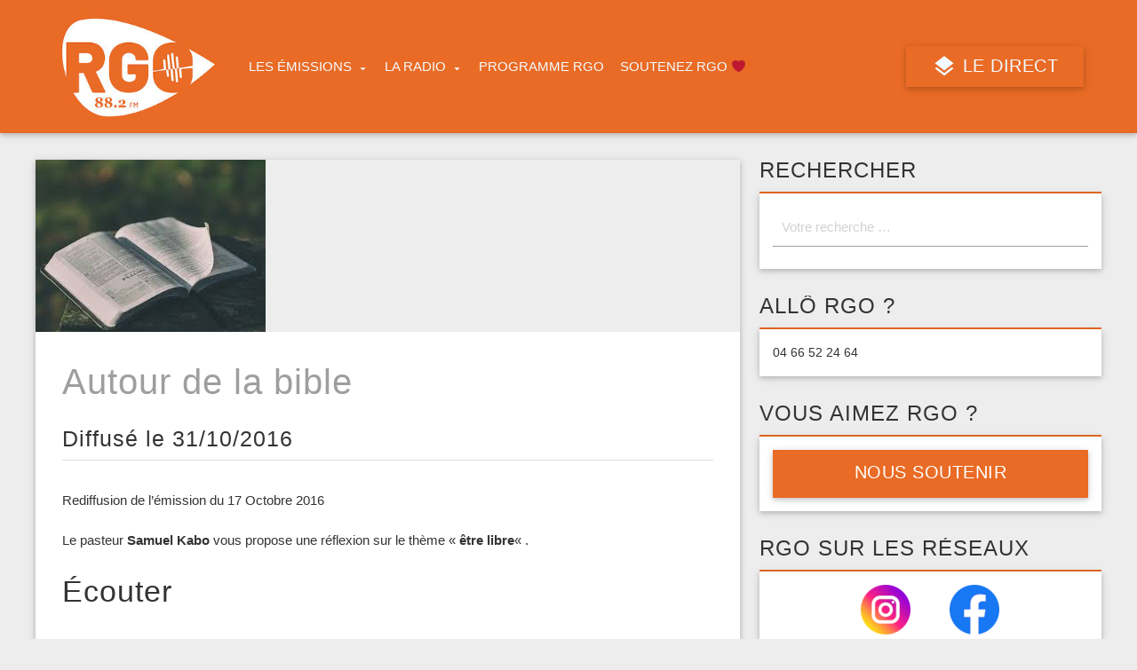

--- FILE ---
content_type: text/html; charset=UTF-8
request_url: https://radiogrilleouverte.com/podcast/autour-de-la-bible-4/
body_size: 11458
content:
<!DOCTYPE html>
<!--[if lt IE 7]>      <html class="no-js lt-ie9 lt-ie8 lt-ie7"> <![endif]-->
<!--[if IE 7]>         <html class="no-js lt-ie9 lt-ie8"> <![endif]-->
<!--[if IE 8]>         <html class="no-js lt-ie9"> <![endif]-->
<!--[if gt IE 8]><!--> <html class="no-js" lang="fr-FR"> <!--<![endif]-->
    <head>
        <meta http-equiv="X-UA-Compatible" content="IE=edge">
        <meta charset="UTF-8">
        <meta name="viewport" content="width=device-width, initial-scale=1, maximum-scale=1" />
        
        <link rel="profile" href="http://gmpg.org/xfn/11">
        <link rel="pingback" href="https://radiogrilleouverte.com/xmlrpc.php">
        <title>Autour de la bible &#8211; Radio Grille Ouverte</title>
<link rel="alternate" type="application/rss+xml" title="Radio Grille Ouverte &raquo; Flux" href="https://radiogrilleouverte.com/feed/" />
<link rel="alternate" type="application/rss+xml" title="Radio Grille Ouverte &raquo; Flux des commentaires" href="https://radiogrilleouverte.com/comments/feed/" />
		<script type="text/javascript">
			window._wpemojiSettings = {"baseUrl":"https:\/\/s.w.org\/images\/core\/emoji\/72x72\/","ext":".png","source":{"concatemoji":"https:\/\/radiogrilleouverte.com\/wp-includes\/js\/wp-emoji-release.min.js?ver=4.5.33"}};
			!function(e,o,t){var a,n,r;function i(e){var t=o.createElement("script");t.src=e,t.type="text/javascript",o.getElementsByTagName("head")[0].appendChild(t)}for(r=Array("simple","flag","unicode8","diversity"),t.supports={everything:!0,everythingExceptFlag:!0},n=0;n<r.length;n++)t.supports[r[n]]=function(e){var t,a,n=o.createElement("canvas"),r=n.getContext&&n.getContext("2d"),i=String.fromCharCode;if(!r||!r.fillText)return!1;switch(r.textBaseline="top",r.font="600 32px Arial",e){case"flag":return r.fillText(i(55356,56806,55356,56826),0,0),3e3<n.toDataURL().length;case"diversity":return r.fillText(i(55356,57221),0,0),a=(t=r.getImageData(16,16,1,1).data)[0]+","+t[1]+","+t[2]+","+t[3],r.fillText(i(55356,57221,55356,57343),0,0),a!=(t=r.getImageData(16,16,1,1).data)[0]+","+t[1]+","+t[2]+","+t[3];case"simple":return r.fillText(i(55357,56835),0,0),0!==r.getImageData(16,16,1,1).data[0];case"unicode8":return r.fillText(i(55356,57135),0,0),0!==r.getImageData(16,16,1,1).data[0]}return!1}(r[n]),t.supports.everything=t.supports.everything&&t.supports[r[n]],"flag"!==r[n]&&(t.supports.everythingExceptFlag=t.supports.everythingExceptFlag&&t.supports[r[n]]);t.supports.everythingExceptFlag=t.supports.everythingExceptFlag&&!t.supports.flag,t.DOMReady=!1,t.readyCallback=function(){t.DOMReady=!0},t.supports.everything||(a=function(){t.readyCallback()},o.addEventListener?(o.addEventListener("DOMContentLoaded",a,!1),e.addEventListener("load",a,!1)):(e.attachEvent("onload",a),o.attachEvent("onreadystatechange",function(){"complete"===o.readyState&&t.readyCallback()})),(a=t.source||{}).concatemoji?i(a.concatemoji):a.wpemoji&&a.twemoji&&(i(a.twemoji),i(a.wpemoji)))}(window,document,window._wpemojiSettings);
		</script>
		<style type="text/css">
img.wp-smiley,
img.emoji {
	display: inline !important;
	border: none !important;
	box-shadow: none !important;
	height: 1em !important;
	width: 1em !important;
	margin: 0 .07em !important;
	vertical-align: -0.1em !important;
	background: none !important;
	padding: 0 !important;
}
</style>
<link rel='stylesheet' id='contact-form-7-css'  href='https://radiogrilleouverte.com/wp-content/plugins/contact-form-7/includes/css/styles.css?ver=4.6.1' type='text/css' media='all' />
<link rel='stylesheet' id='parent-style-css'  href='https://radiogrilleouverte.com/wp-content/themes/radio/style.css?ver=4.5.33' type='text/css' media='all' />
<link rel='stylesheet' id='_s-main-style-css'  href='https://radiogrilleouverte.com/wp-content/themes/radio/css/main-style.css?ver=4.5.33' type='text/css' media='all' />
<link rel='stylesheet' id='_s-style-css'  href='https://radiogrilleouverte.com/wp-content/themes/radio-child/style.css?ver=4.5.33' type='text/css' media='all' />
<link rel='stylesheet' id='qtRadioSuiteStyle-css'  href='https://radiogrilleouverte.com/wp-content/plugins/qt-radio-suite/assets/style.css?ver=4.5.33' type='text/css' media='all' />
<link rel='stylesheet' id='360playercss-css'  href='https://radiogrilleouverte.com/wp-content/themes/radio/qantumplayer/360-player/qantumthemes-soundmanager2-styles.css?ver=4.5.33' type='text/css' media='all' />
<script type='text/javascript' src='https://radiogrilleouverte.com/wp-includes/js/jquery/jquery.js?ver=1.12.4'></script>
<script type='text/javascript' src='https://radiogrilleouverte.com/wp-includes/js/jquery/jquery-migrate.min.js?ver=1.4.1'></script>
<script type='text/javascript' src='https://radiogrilleouverte.com/wp-content/plugins/file-away/lib/js/alphanum.js?ver=1.0'></script>
<script type='text/javascript' src='https://radiogrilleouverte.com/wp-content/plugins/file-away/lib/js/chosen/chosen.js?ver=1.1.0'></script>
<script type='text/javascript' src='https://radiogrilleouverte.com/wp-content/plugins/file-away/lib/js/context/contextmenu.js?ver=3.9.9.0.1'></script>
<script type='text/javascript' src='https://radiogrilleouverte.com/wp-content/plugins/file-away/lib/js/footable.js?ver=2.0.1.2'></script>
<script type='text/javascript' src='https://radiogrilleouverte.com/wp-content/plugins/file-away/lib/js/filertify.js?ver=0.3.11'></script>
<script type='text/javascript' src='https://radiogrilleouverte.com/wp-content/plugins/file-away/lib/js/soundmanager2.js?ver=2.97a.20130101'></script>
<script type='text/javascript'>
/* <![CDATA[ */
var fileaway_mgmt = {"ajaxurl":"https:\/\/radiogrilleouverte.com\/wp-admin\/admin-ajax.php","nonce":"2ddc678d0d","device":"desktop","no_results":"Rien n'a \u00e9t\u00e9 trouv\u00e9.","cancel_link":"Annuler","save_link":"Sauvegarder","proceed_link":"Proc\u00e9der","delete_check":"Supprimer ?","ok_label":"OK","confirm_label":"Je suis s\u00fbr(e)","cancel_label":"Annuler","file_singular":"fichier","file_plural":"fichiers","delete_confirm":"Vous \u00eates sur le point de supprimer d\u00e9finitivement numfiles. En \u00eates-vous bien s\u00fbr ?","tamper1":"D\u00e9sol\u00e9 mais il y a eu un probl\u00e8me lors de la v\u00e9rification du chemin correct vers les fichiers.","tamper2":"Il y a eu un probl\u00e8me pour compl\u00e9ter votre requ\u00eate. Le chemin vers le r\u00e9pertoire n'a pas \u00e9t\u00e9 d\u00e9fini correctement.","tamper3":"D\u00e9sol\u00e9 mais le nom que vous avez donn\u00e9 ne peut pas \u00eatre g\u00e9r\u00e9.","tamper4":"Une erreur a eu lieu.","no_files_selected":"Aucun fichier n'a \u00e9t\u00e9 s\u00e9lectionn\u00e9. Cliquez dans la table sur les lignes des fichiers que vous d\u00e9sirez s\u00e9lectionner.","no_files_chosen":"Aucun fichier n'a \u00e9t\u00e9 s\u00e9lectionn\u00e9.","no_action":"Aucune action n'a \u00e9t\u00e9 s\u00e9lectionn\u00e9e.","no_destination":"Aucun r\u00e9pertoire n'a \u00e9t\u00e9 s\u00e9lectionn\u00e9.","no_subdir_name":"Vous n'avez pas sp\u00e9cifi\u00e9 un nom pour votre sous-r\u00e9pertoire.","unreadable_file":"D\u00e9sol\u00e9, un des fichiers que vous avez sp\u00e9cifi\u00e9 ne peut pas \u00eatre lu.","build_path":"Veuillez construire le chemin vers votre r\u00e9pertoire de destination.","no_upload_support":"Votre navigateur ne supporte pas l'API d'upload de fichier. Veuillez le mettre \u00e0 jour.","exceeds_size":"La taille du fichier d\u00e9passe prettymax, la taille  maximum autoris\u00e9e.","type_not_permitted":"Ce type de fichier n'est pas autoris\u00e9.","view_all_permitted":"Voir tous les types de fichiers autoris\u00e9s.","view_all_prohibited":"Voir tous les types de fichier interdits.","double_dots_override":"Vous n'avez pas le droit d'utiliser deux points cons\u00e9cutifs ou tenter d'outrepasser le r\u00e9pertoire d'upload.","double_dots":"Vous ne devez pas utiliser deux points cons\u00e9cutifs dans le nom de fichier.","creation_disabled":"La cr\u00e9ation de sous-r\u00e9pertoire est d\u00e9sactiv\u00e9.","no_override":"Vous ne pouvez pas tenter de passer outre le r\u00e9pertoire d'upload.","multi_type":"Vous ne pouvez pas sp\u00e9cifier un type de fichier script avant un type de fichier non-script.","upload_failure":"D\u00e9sol\u00e9 mais filename n'a pas pu \u00eatre upload\u00e9.","rename_column":"Renommer la colonne","delete_column":"Supprimer la colonne","insert_col_before":"Ins\u00e9rer une nouvelle colonne avant","insert_col_after":"Ins\u00e9rer une nouvelle colonne apr\u00e8s","insert_row":"Ins\u00e9rer une nouvelle colonne","delete_row":"Supprimer une colonne","save_backup":"Faire une sauvegarde","new_column_name":"Nom de la nouvelle colonne","atleast_one_column":"Il devrait y avoir au moins une colonne dans tous les cas.","atleast_one_row":"Il devrait y avoir au moins une ligne dans tous les cas.","next_label":"Suivant","create_label":"Cr\u00e9er","new_file_name":"Nom de nouveau fichier","specify_file_name":"Vous devez sp\u00e9cifier un nom de fichier","specify_column_name":"Vous devez sp\u00e9cifier au moins un nom de colonne.","column_names":"Noms de colonnes, s\u00e9par\u00e9s par des virgules"};
/* ]]> */
</script>
<script type='text/javascript' src='https://radiogrilleouverte.com/wp-content/plugins/file-away/lib/js/management.js?ver=3.9.9.0.1'></script>
<script type='text/javascript'>
/* <![CDATA[ */
var fileaway_stats = {"ajaxurl":"https:\/\/radiogrilleouverte.com\/wp-admin\/admin-ajax.php","nonce":"5e8c2fcaba"};
/* ]]> */
</script>
<script type='text/javascript' src='https://radiogrilleouverte.com/wp-content/plugins/file-away/lib/js/stats.js?ver=3.9.9.0.1'></script>
<script type='text/javascript' src='https://radiogrilleouverte.com/wp-content/themes/radio/qantumplayer/360-player/script/qantum-soundmanager2-library.js?ver=4.5.33'></script>
<link rel='https://api.w.org/' href='https://radiogrilleouverte.com/wp-json/' />
<link rel="EditURI" type="application/rsd+xml" title="RSD" href="https://radiogrilleouverte.com/xmlrpc.php?rsd" />
<link rel="wlwmanifest" type="application/wlwmanifest+xml" href="https://radiogrilleouverte.com/wp-includes/wlwmanifest.xml" /> 
<link rel='prev' title='Tous en scène' href='https://radiogrilleouverte.com/podcast/tous-en-scene-3/' />
<link rel='next' title='Le gospel du mois 011116' href='https://radiogrilleouverte.com/podcast/le-gospel-du-mois-2/' />
<meta name="generator" content="WordPress 4.5.33" />
<link rel="canonical" href="https://radiogrilleouverte.com/podcast/autour-de-la-bible-4/" />
<link rel='shortlink' href='https://radiogrilleouverte.com/?p=3997' />
<link rel="alternate" type="application/json+oembed" href="https://radiogrilleouverte.com/wp-json/oembed/1.0/embed?url=https%3A%2F%2Fradiogrilleouverte.com%2Fpodcast%2Fautour-de-la-bible-4%2F" />
<link rel="alternate" type="text/xml+oembed" href="https://radiogrilleouverte.com/wp-json/oembed/1.0/embed?url=https%3A%2F%2Fradiogrilleouverte.com%2Fpodcast%2Fautour-de-la-bible-4%2F&#038;format=xml" />
<script> var fileaway_filetype_groups = {'adobe' : ['abf', 'aep', 'afm', 'ai', 'as', 'eps', 'fla', 'flv', 'fm', 'indd', 'pdd', 'pdf', 'pmd', 'ppj', 'prc', 'ps', 'psb', 'psd', 'swf'], 'application' : ['bat', 'dll', 'exe', 'msi'], 'audio' : ['aac', 'aif', 'aifc', 'aiff', 'amr', 'ape', 'au', 'bwf', 'flac', 'iff', 'gsm', 'la', 'm4a', 'm4b', 'm4p', 'mid', 'mp2', 'mp3', 'mpc', 'ogg', 'ots', 'ram', 'raw', 'rex', 'rx2', 'spx', 'swa', 'tta', 'vox', 'wav', 'wma', 'wv'], 'compression' : ['7z', 'a', 'ace', 'afa', 'ar', 'bz2', 'cab', 'cfs', 'cpio', 'cpt', 'dar', 'dd', 'dmg', 'gz', 'lz', 'lzma', 'lzo', 'mar', 'rar', 'rz', 's7z', 'sda', 'sfark', 'shar', 'tar', 'tgz', 'xz', 'z', 'zip', 'zipx', 'zz'], 'css' : ['css', 'less', 'sass', 'scss'], 'image' : ['bmp', 'dds', 'exif', 'gif', 'hdp', 'hdr', 'iff', 'jfif', 'jpeg', 'jpg', 'jxr', 'pam', 'pbm', 'pfm', 'pgm', 'png', 'pnm', 'ppm', 'raw', 'rgbe', 'tga', 'thm', 'tif', 'tiff', 'webp', 'wdp', 'yuv'], 'msdoc' : ['doc', 'docm', 'docx', 'dot', 'dotx'], 'msexcel' : ['xls', 'xlsm', 'xlsb', 'xlsx', 'xlt', 'xltm', 'xltx', 'xlw'], 'openoffice' : ['dbf', 'dbf4', 'odp', 'ods', 'odt', 'stc', 'sti', 'stw', 'sxc', 'sxi', 'sxw'], 'powerpoint' : ['pot', 'potm', 'potx', 'pps', 'ppt', 'pptm', 'pptx', 'pub'], 'script' : ['asp', 'cfm', 'cgi', 'clas', 'class', 'cpp', 'htm', 'html', 'java', 'js', 'php', 'pl', 'py', 'rb', 'shtm', 'shtml', 'xhtm', 'xhtml', 'xml', 'yml'], 'text' : ['123', 'csv', 'log', 'psw', 'rtf', 'sql', 'txt', 'uof', 'uot', 'wk1', 'wks', 'wpd', 'wps'], 'video' : ['avi', 'divx', 'mov', 'm4p', 'm4v', 'mkv', 'mp4', 'mpeg', 'mpg', 'ogv', 'qt', 'rm', 'rmvb', 'vob', 'webm', 'wmv']}; var ssfa_filetype_icons = {'adobe' : '&#x21;', 'application' : '&#x54;', 'audio' : '&#x43;', 'compression' : '&#x27;', 'css' : '&#x28;', 'image' : '&#x31;', 'msdoc' : '&#x23;', 'msexcel' : '&#x24;', 'openoffice' : '&#x22;', 'powerpoint' : '&#x26;', 'script' : '&#x25;', 'text' : '&#x2e;', 'video' : '&#x57;', 'unknown' : '&#x29;'} </script><link rel="icon" href="http://radiogrilleouverte.com/wp-content/uploads/2022/09/Stickers-RGO-Cadre-Orange-2.jpg" /><style type="text/css">

			.deskcolor {background-color:#ededed !important;}
			.paper, .card, .card .card-reveal, .tabs, .tabs li.tab, .qw-separator.triangle.small:after, .cbp-vm-view-list .cbp-vm-offair .cbp-vm-title, .cbp-vm-view-list .cbp-vm-offair .cbp-vm-time {background-color:#ffffff !important;}
			.maincolor, body.qw-stickynav nav#qwMainNavbar {background-color:#e96b25 !important;}
			#qwMainNavbar .maincolor, body.qw-stickynav nav#qwMainNavbar {background-color:#444444 !important;}
			.slider ul.indicators li.indicator-item.active {background-color:#e96b25 !important;}
			.tabs .indicator {background-color:#e96b25 !important;}
			.maincolor.dark , #qwMainNavbar .maincolor .dark {background-color:#999999 !important;}
			.accentcolor {background-color:#e96b25 !important;}
			.dropDownMenu li li a {background: linear-gradient(to right, #999999 34%, #e96b25 65%);background-size: 300% 100%;background-position:right bottom;}
			 .accentcolor.dark  {background-color:#dd9933 !important;}
			ul.qw-smallmenu li::after {background-color:#e96b25 !important;}
			a.accentcolor:hover {background-color:#ff5400 !important;}
			body, .textcolor,.cbp-vm-view-list .cbp-vm-offair .cbp-vm-time {color:  !important;}
			a:hover {color:#999999 !important;}
			a {color:#e96b25 !important;}
			.maincolor, .cbp-vm-view-list .cbp-vm-nowonair .cbp-vm-title, .cbp-vm-view-list .maincolor .cbp-vm-time span  {color: !important;}
			.maincolor a {color:#f4fbff !important;}
			.maincolor a:hover, li.current-menu-item > a {color:#ffffff !important;}
			.maincolor-text, .cbp-vm-view-list .cbp-vm-offair .cbp-vm-title {color:#e96b25 !important;}
			a.maincolor-text, .card-footer a.prettySocial span {color:#e96b25 !important;}
			a.maincolor-text:hover {color:#999999 !important;}
			.maincolor ::-webkit-input-placeholder, .maincolor :-moz-placeholder, .maincolor ::-moz-placeholder, .maincolor :-ms-input-placeholder {color:  !important;}
			.accentcolor {color: !important;}
			.widget .qw-widget-title {border-color:#e96b25;}
			.accentcolor a {color: !important;}
			.accentcolor a:hover {color:#51afd1 !important;}
			.accentcolor-text, a.accentcolor-text {color:#e96b25 !important;}
			a.accentcolor-text:hover {color:#ff5400 !important;}
			a.accentcolor, a.accentcolor:hover  {color: !important;}
			.qw-fancyborder, blockquote {border-color:#e96b25 !important;}
			.maincolor input[type=text], input[type=password], .maincolor input[type=email], 
			.maincolor input[type=url], .maincolor input[type=date], .maincolor input[type=tel], 
			.maincolor input[type=number], .maincolor input[type=search], .maincolor textarea.materialize-textarea {border-bottom-color:;}
			.cbp-vm-view-list .cbp-vm-time {background-color:transparent !important;}
		  .container {max-width:1200px;} @media only screen and (min-width : 992px) { .brand-logo {margin-top:-15px;} } @media only screen and (min-width : 992px) { .brand-logo img {max-height:120px;} }    body.qw-stickynav nav#qwMainNavbar  .brand-logo {margin-top:8px;}   body.qw-stickynav nav#qwMainNavbar  .brand-logo img {max-height:40px;}@media only screen and (max-width: 600px) {  .brand-logo {margin-top:5px;}  .brand-logo img {max-height:30px;}}</style><link rel="icon" href="https://radiogrilleouverte.com/wp-content/uploads/2022/09/Stickers-RGO-Cadre-Orange-2-e1662559580558-70x45.jpg" sizes="32x32" />
<link rel="icon" href="https://radiogrilleouverte.com/wp-content/uploads/2022/09/Stickers-RGO-Cadre-Orange-2-e1662559580558.jpg" sizes="192x192" />
<link rel="apple-touch-icon-precomposed" href="https://radiogrilleouverte.com/wp-content/uploads/2022/09/Stickers-RGO-Cadre-Orange-2-e1662559580558.jpg" />
<meta name="msapplication-TileImage" content="https://radiogrilleouverte.com/wp-content/uploads/2022/09/Stickers-RGO-Cadre-Orange-2-e1662559580558.jpg" />
<!--[if IE]><script type="text/javascript" src="https://radiogrilleouverte.com/wp-content/themes/radio/qantumplayer/360-player/script/excanvas.js"></script><![endif]-->
<!-- BEGIN ExactMetrics v5.3.9 Universal Analytics - https://exactmetrics.com/ -->
<script>
(function(i,s,o,g,r,a,m){i['GoogleAnalyticsObject']=r;i[r]=i[r]||function(){
	(i[r].q=i[r].q||[]).push(arguments)},i[r].l=1*new Date();a=s.createElement(o),
	m=s.getElementsByTagName(o)[0];a.async=1;a.src=g;m.parentNode.insertBefore(a,m)
})(window,document,'script','https://www.google-analytics.com/analytics.js','ga');
  ga('create', 'UA-85764493-1', 'auto');
  ga('send', 'pageview');
</script>
<!-- END ExactMetrics Universal Analytics -->
<link href="http://fonts.googleapis.com/css?family=PT+Sans" rel="stylesheet" type="text/css"><link href="http://fonts.googleapis.com/css?family=Titillium+Web" rel="stylesheet" type="text/css">

<!-- THEME CUSTOMIZATION ==================================== -->

<style type="text/css"> body#theBody.custom-background {-moz-background-size:cover;-webkit-background-size:cover;background-size:cover;background-position:center !important;background-attachment:fixed;}body, p, .normalfont, .qw-nf {font-family: "PT Sans", sans-serif; }h1, h2, h3, h4, h5, qw-page-title, .tooltip, #nav , h1.qw-page-title, h1.qw-moduletitle{font-family: "Titillium Web", sans-serif;}</style>

<!-- THEME CUSTOMIZATION END ================================ -->



    </head>
    <body class="single single-podcast postid-3997 deskcolor qw-headerbar-0" id="theBody">
        <div id="qtMainContainer" class="qw-main-container">



        <div style="background-repeat: repeat !important; background-size: auto !important; " class="qw-headercontainer maincolor dark qw-parallax-background-css z-depth-1" data-speed="2" data-type="background" data-qwbgimg="http://radiogrilleouverte.com/wp-content/uploads/2022/09/Fichier-1a.png">
            




            
            
            <div class="qw-header-logo-big qw-logo-big-text"><h2 ><a href="https://radiogrilleouverte.com" class="text-white white-text text-shadow brand-logo textual qw-animated" id="logo-container">Radio Grille Ouverte</a></h2></div>

                        
           


            <div class="qw-headernav">
                <nav class="qw-animated " role="navigation" id="qwMainNavbar">
                    <div class=" qw-wrapper">
                        <div class="container qw-block-100p ">
                            <div class="nav-wrapper maincolor  z-depth-2" style="background-color:#e96b25 !important">

                               
                                <a href="https://radiogrilleouverte.com" class="brand-logo" id="logo-container"><img src="http://radiogrilleouverte.com/wp-content/uploads/2022/09/Stickers-RGO-Cadre-Orange-2-e1662559580558.jpg" class="img-responsive qw-animated fast" alt="Home"></a>
                           
                                <ul id="qwtoggle" class=" hide-on-med-and-down dropDownMenu"><li id="menu-item-2881" class="menu-item menu-item-type-custom menu-item-object-custom menu-item-has-children menu-item-2881"><a href="#">Les émissions</a>
<ul class="maincolor z-depth-3 level-0">
	<li id="menu-item-15794" class="menu-item menu-item-type-post_type menu-item-object-page menu-item-15794"><a href="https://radiogrilleouverte.com/par-ordre-alphabetique/">Par ordre alphabétique</a></li>
	<li id="menu-item-3513" class="menu-item menu-item-type-post_type_archive menu-item-object-podcast menu-item-3513"><a href="https://radiogrilleouverte.com/podcast/">Tous les podcasts</a></li>
	<li id="menu-item-3275" class="menu-item menu-item-type-taxonomy menu-item-object-genre menu-item-3275"><a href="https://radiogrilleouverte.com/genre/chroniques/">Chroniques</a></li>
	<li id="menu-item-3271" class="menu-item menu-item-type-taxonomy menu-item-object-genre menu-item-3271"><a href="https://radiogrilleouverte.com/genre/societe/">Société</a></li>
	<li id="menu-item-3272" class="menu-item menu-item-type-taxonomy menu-item-object-genre menu-item-3272"><a href="https://radiogrilleouverte.com/genre/musique/">Musique</a></li>
	<li id="menu-item-3273" class="menu-item menu-item-type-taxonomy menu-item-object-genre menu-item-3273"><a href="https://radiogrilleouverte.com/genre/culture/">Culture</a></li>
	<li id="menu-item-15705" class="menu-item menu-item-type-taxonomy menu-item-object-genre menu-item-15705"><a href="https://radiogrilleouverte.com/genre/archives/">Archives</a></li>
</ul>
</li>
<li id="menu-item-3281" class="menu-item menu-item-type-custom menu-item-object-custom menu-item-has-children menu-item-3281"><a href="#">La radio</a>
<ul class="maincolor z-depth-3 level-0">
	<li id="menu-item-15816" class="menu-item menu-item-type-post_type menu-item-object-page menu-item-15816"><a href="https://radiogrilleouverte.com/qui-sommes-nous/">Qui sommes nous ?</a></li>
	<li id="menu-item-15789" class="menu-item menu-item-type-taxonomy menu-item-object-post_tag menu-item-15789"><a href="https://radiogrilleouverte.com/tag/actualites/">Actualités</a></li>
	<li id="menu-item-3485" class="menu-item menu-item-type-post_type menu-item-object-page menu-item-3485"><a href="https://radiogrilleouverte.com/playlists/">Les playlists de RGO</a></li>
</ul>
</li>
<li id="menu-item-3337" class="menu-item menu-item-type-post_type menu-item-object-page menu-item-3337"><a href="https://radiogrilleouverte.com/grille-rgo/">Programme RGO</a></li>
<li id="menu-item-3284" class="menu-item menu-item-type-post_type menu-item-object-page menu-item-3284"><a href="https://radiogrilleouverte.com/soutenez-nous/">Soutenez RGO ❤️</a></li>
</ul> 

                                <div class="qw-block-right">
                                    
                                    <div class="qw-vp">
                                        <div class="qw-vc qw-themusicplayer-dynamicplace">
                                                                                         
    <a href="https://stream-ssl.radios-arra.fr:8443/rgo" rel="height:300,width:400" target="_blank" class="popupwindow qwPopupWindow mdi-maps-layers btn btn-large waves-effect waves-light accentcolor">
    LE DIRECT    </a>

                                            </div>
                                    </div>


                                </div>

                                <a href="#" data-activates="nav-mobile" class="button-collapse" ><i class="mdi-navigation-menu white-text"></i></a>
                                <div class="canc"></div>
                            </div>
                        </div>
                    </div>
                     <ul id="nav-mobile" class="side-nav fixed"><li id="menu-item-2836" class="mdi-action-home menu-item menu-item-type-post_type menu-item-object-page menu-item-2836"><a href="https://radiogrilleouverte.com/">Accueil</a></li>
<li id="menu-item-3645" class="menu-item menu-item-type-custom menu-item-object-custom menu-item-has-children menu-item-3645"><a href="#">ÉMISSIONS</a>
<ul class="sub-menu">
	<li id="menu-item-15803" class="menu-item menu-item-type-post_type menu-item-object-page menu-item-15803"><a href="https://radiogrilleouverte.com/par-ordre-alphabetique/">Par ordre alphabétique</a></li>
	<li id="menu-item-3646" class="menu-item menu-item-type-post_type_archive menu-item-object-podcast menu-item-3646"><a href="https://radiogrilleouverte.com/podcast/">Tous les podcasts</a></li>
	<li id="menu-item-3644" class="menu-item menu-item-type-taxonomy menu-item-object-genre menu-item-3644"><a href="https://radiogrilleouverte.com/genre/chroniques/">Chroniques</a></li>
	<li id="menu-item-3640" class="menu-item menu-item-type-taxonomy menu-item-object-genre menu-item-3640"><a href="https://radiogrilleouverte.com/genre/societe/">Société</a></li>
	<li id="menu-item-3641" class="menu-item menu-item-type-taxonomy menu-item-object-genre menu-item-3641"><a href="https://radiogrilleouverte.com/genre/culture/">Culture</a></li>
	<li id="menu-item-3642" class="menu-item menu-item-type-taxonomy menu-item-object-genre menu-item-3642"><a href="https://radiogrilleouverte.com/genre/musique/">Musique</a></li>
	<li id="menu-item-15802" class="menu-item menu-item-type-taxonomy menu-item-object-genre menu-item-15802"><a href="https://radiogrilleouverte.com/genre/archives/">Archives</a></li>
</ul>
</li>
<li id="menu-item-15804" class="menu-item menu-item-type-custom menu-item-object-custom menu-item-has-children menu-item-15804"><a href="#">La Radio</a>
<ul class="sub-menu">
	<li id="menu-item-15817" class="menu-item menu-item-type-post_type menu-item-object-page menu-item-15817"><a href="https://radiogrilleouverte.com/qui-sommes-nous/">Qui sommes nous ?</a></li>
	<li id="menu-item-15808" class="menu-item menu-item-type-post_type menu-item-object-page menu-item-15808"><a href="https://radiogrilleouverte.com/blog/">Actualités</a></li>
	<li id="menu-item-3648" class="menu-item menu-item-type-post_type_archive menu-item-object-chart menu-item-3648"><a href="https://radiogrilleouverte.com/chart/">Les playlists</a></li>
	<li id="menu-item-15846" class="menu-item menu-item-type-post_type menu-item-object-page menu-item-15846"><a href="https://radiogrilleouverte.com/infos-locales/">Infos locales</a></li>
</ul>
</li>
<li id="menu-item-3457" class="menu-item menu-item-type-post_type menu-item-object-page menu-item-3457"><a href="https://radiogrilleouverte.com/grille-rgo/">Programme RGO</a></li>
<li id="menu-item-15809" class="menu-item menu-item-type-post_type menu-item-object-page menu-item-15809"><a href="https://radiogrilleouverte.com/soutenez-nous/">Soutenez RGO ❤️</a></li>
</ul> 
                </nav>
                             </div>











        </div>        
<!-- ====================================================== blog ====================================================== -->


 
<section id="page-3997"  class="qw-mainsection qw-page-section qw-top30 post-3997 podcast type-podcast status-publish hentry podcastfilter-souffle-chretien">
    <div class="container  qw-bottom30">
        <div class="row">
            <div class="col s12 m12 l8 " >
                <main class="qw-content qw-relative z-depth-1" id="qwSingleContainer">
                    
            
            <img src="https://radiogrilleouverte.com/wp-content/uploads/2016/07/index.jpg" class="attachment-large size-large wp-post-image" alt="index" />            
                    <div class="paper qw-padded ">
                        <div class="qw-thecontent">
                                                      <p class="qw-categories"><a href="https://radiogrilleouverte.com/podcastfilter/souffle-chretien/" rel="tag">souffle chrétien</a></p>

                            <h1 class="qw-content-title grey-text">
                                Autour de la bible                            </h1>
                             
                         
                           <h5> Diffusé le 
                                31/10/2016                            </h5>
 
                            <hr class="qw-separator triangle right small">
                           
                               <p>Rediffusion de l&rsquo;émission du 17 Octobre 2016</p>
<p>Le pasteur <strong>Samuel Kabo</strong> vous propose une réflexion sur le thème &laquo;&nbsp;<strong>être libre</strong>&laquo;&nbsp;.</p>                                <h4>Écouter</h4>
                            <a href="http://www.mixcloud.com/RadioRGO/bible-171016/">[PODCAST]</a>                                                 </div>
                    </div>
                    
                  
                    <div class="canc"></div>
                </main>
            </div>
            <!-- ========== Sidebar right col ========= -->



    <div class="col m12 l4  qw-sidebar-right" id="qwSidebarContainer">
        <aside id="search-3" class="widget widget_search"><h4 class="qw-widget-title  ">Rechercher</h4><div class="paper z-depth-1"><div class="content"><form method="get" class="form-horizontal qw-searchform" action="https://radiogrilleouverte.com/" role="search">
	<input class="" name="s" placeholder="Votre recherche &hellip;
" type="text" />
</form>
</div></div></aside><aside id="text-6" class="widget widget_text"><h4 class="qw-widget-title  ">ALLÔ RGO ?</h4><div class="paper z-depth-1"><div class="content">			<div class="textwidget">04 66 52 24 64</div>
		</div></div></aside><aside id="text-17" class="widget widget_text"><h4 class="qw-widget-title  ">Vous aimez RGO ?</h4><div class="paper z-depth-1"><div class="content">			<div class="textwidget"><a href="https://radiogrilleouverte.com/soutenez-nous/" class="btn btn-large waves-effect waves-light accentcolor" style="width:100%">Nous soutenir</a></div>
		</div></div></aside><aside id="text-20" class="widget widget_text"><h4 class="qw-widget-title  ">RGO sur les réseaux</h4><div class="paper z-depth-1"><div class="content">			<div class="textwidget"><div style=" text-align: center; margin-bottom:-8px">

               	<a href="https://www.instagram.com/radiogrilleouverte"   target="_blank">
               	<img src="/wp-content/uploads/2023/12/instagram.png" style="padding-right:40px"></img></a>

               	<a href="https://www.facebook.com/RGO88.2"   target="_blank">                   
		<img src="/wp-content/uploads/2023/12/facebook-2.png"></img></a>

</div></div>
		</div></div></aside><aside id="text-2" class="widget widget_text"><h4 class="qw-widget-title  ">Agenda du jour</h4><div class="paper z-depth-1"><div class="content">			<div class="textwidget"><img src="http://radiogrilleouverte.com/wp-content/uploads/2016/07/SPEAKERPHONE-2-1-300x159.jpg"><!--[if lt IE 9]><script>document.createElement('audio');</script><![endif]-->
<audio class="wp-audio-shortcode" id="audio-3997-1" preload="none" style="width: 100%; visibility: hidden;" controls="controls"><source type="audio/mpeg" src="/agenda/agenda.mp3?_=1" /><a href="/agenda/agenda.mp3">/agenda/agenda.mp3</a></audio>

</div>
		</div></div></aside><aside id="onairwidget-widget-6" class="widget onairwidget"><h4 class="qw-widget-title  ">À l'antenne</h4><div class="paper z-depth-1"><div class="content">				
																						          

									          	<div class="qw-relative qw-fancyborder bottom"><a class="accentcolor" href="https://radiogrilleouverte.com/shows/croisieres-musicales/" ><img src="https://radiogrilleouverte.com/wp-content/uploads/2016/07/cm-1024x512.jpg" class="img-responsive qw-relative wp-post-image" alt="VENDREDI 4" /></a><div class="qw-badge top right accentcolor">Actuellement</div></div>									          	<div class="caption text-center">
									          		<div class="qw-darkbg qw-padded">
									          				<h5>Croisières musicales</h5>	
												          	<p>
												          	Embarquez à bord de nos Croisières, les plages musicales de Radio Grille Ouverte		
															</p>	
<!--
															<p class="text-center">						      
												          	<a class="btn btn-large waves-effect waves-light accentcolor" href="https://radiogrilleouverte.com/shows/croisieres-musicales/" >
												          	Suite</a>
												          	</p>
-->


									          		</div>
										          	
										        </div>




																				
						</div></div></aside><aside id="text-22" class="widget widget_text"><h4 class="qw-widget-title  ">Newsletter RGO</h4><div class="paper z-depth-1"><div class="content">			<div class="textwidget"><!--[sibwp_form id=1]-->
<a href="https://ac71cff8.sibforms.com/serve/[base64]" class="btn btn-large waves-effect waves-light accentcolor" style="width:100%">Ça m'intéresse</a></div>
		</div></div></aside><aside id="chartswidget-widget-2" class="widget chartswidget"><h4 class="qw-widget-title  ">Playlist</h4><div class="paper z-depth-1"><div class="content">				<h5>LA PLAYLISTE GROSSES GALETTES</h5>
				<img src="https://radiogrilleouverte.com/wp-content/uploads/2026/01/DAVIDE-1022x1024.jpg" class="img-responsive wp-post-image" alt="DAVIDE" />  

                        

            <div class="qw-chart-row compact grey lighten-4" id="chartItem1" data-sr="enter left move 120px, wait 0s, after 0.5s" >
                

                <div class="maincolor qw-chart-position"
                style=" background-image:url(https://radiogrilleouverte.com/wp-content/uploads/2026/01/glyders.jpg);background-size:cover; ">

                1
                </div>

               

                 
               
 <a href="https://radiogrilleouverte.com/chart/la-playliste-aux-grosses-galettes/">                <h4 class="grey-text darken-3">Forever</h4>
                <p class="black-text">GLYDERS</p>
</a>     
                
            </div>

            

                        

            <div class="qw-chart-row compact grey lighten-4" id="chartItem2" data-sr="enter left move 120px, wait 0s, after 0.5s" >
                

                <div class="maincolor qw-chart-position"
                style=" background-image:url(https://radiogrilleouverte.com/wp-content/uploads/2026/01/Juana.jpg);background-size:cover; ">

                2
                </div>

               

                 
               
 <a href="https://radiogrilleouverte.com/chart/la-playliste-aux-grosses-galettes/">                <h4 class="grey-text darken-3">Doga</h4>
                <p class="black-text">JUANA MOLINA</p>
</a>     
                
            </div>

            

                        

            <div class="qw-chart-row compact grey lighten-4" id="chartItem3" data-sr="enter left move 120px, wait 0s, after 0.5s" >
                

                <div class="maincolor qw-chart-position"
                style=" background-image:url(https://radiogrilleouverte.com/wp-content/uploads/2026/01/Arne.jpg);background-size:cover; ">

                3
                </div>

               

                 
               
 <a href="https://radiogrilleouverte.com/chart/la-playliste-aux-grosses-galettes/">                <h4 class="grey-text darken-3">A propos de fantômes</h4>
                <p class="black-text">ARNE VINZON</p>
</a>     
                
            </div>

            

                        

            <div class="qw-chart-row compact grey lighten-4" id="chartItem4" data-sr="enter left move 120px, wait 0s, after 0.5s" >
                

                <div class="maincolor qw-chart-position"
                style=" background-image:url(https://radiogrilleouverte.com/wp-content/uploads/2026/01/buddy-profil.jpg);background-size:cover; ">

                4
                </div>

               

                 
               
 <a href="https://radiogrilleouverte.com/chart/la-playliste-aux-grosses-galettes/">                <h4 class="grey-text darken-3">Ain&#039;t done with the blues</h4>
                <p class="black-text">BUDDY GUY</p>
</a>     
                
            </div>

            

                        

            <div class="qw-chart-row compact grey lighten-4" id="chartItem5" data-sr="enter left move 120px, wait 0s, after 0.5s" >
                

                <div class="maincolor qw-chart-position"
                style=" background-image:url(https://radiogrilleouverte.com/wp-content/uploads/2026/01/DAVIDE.jpg);background-size:cover; ">

                5
                </div>

               

                 
               
 <a href="https://radiogrilleouverte.com/chart/la-playliste-aux-grosses-galettes/">                <h4 class="grey-text darken-3">Mater Nullius</h4>
                <p class="black-text">DAVIDE AMBROGIO</p>
</a>     
                
            </div>

            
		 	 	<a href="https://radiogrilleouverte.com/chart/la-playliste-aux-grosses-galettes/" class="btn btn-large waves-effect waves-light accentcolor"><i class="icon-chevron-right animated"></i> Écouter</a>
		 	 	</div></div></aside><aside id="text-24" class="widget widget_text"><h4 class="qw-widget-title  ">Nous aimerions mieux vous connaître</h4><div class="paper z-depth-1"><div class="content">			<div class="textwidget"><b> Vous pouvez participer à un court sondage anonyme (5 min. max) afin que nous puissions améliorer notre programmation. </b>
<br><br>
<a href="https://forms.gle/fkPRDKnBEWMYDtzk7" class="btn btn-large waves-effect waves-light accentcolor" style="width:100%">Participer</a></div>
		</div></div></aside>    </div>




<!-- ========== Sidebarright col end ========= -->











<!-- ========== Extra sidebar col end ========= -->        </div>
    </div>
</section>
        
        </div><!-- end of main container. Opened in the header.php -->


        <!-- ====================================================== Footer ====================================================== -->
        <div class="qw-pushpin-block"></div>

        


        <p class="text-center qw-scrollbutton-footer">
            <a class="btn-floating btn-large waves-effect waves-light maincolor smoothscroll icon-l tooltipped z-depth-2" data-position="top" href="#qwPageFooter" data-tooltip="En savoir plus"><i class="mdi-hardware-keyboard-arrow-down icon-l"></i></a>
        </p>


        <footer  class="page-footer maincolor dark qw-parallax-background-css  "   id="qwPageFooter"   >




            


                            <div class="container qw-footer-widgets maincolor">
                    
                        <div class="row">
                            <div class="col l4 s12" data-sr="enter left move 70px, wait 0.1s, after 0.9s">

                               <aside id="text-14" class="widget widget_text"><h4 class="qw-widget-title ">Contact</h4><div class=""><div class="content">			<div class="textwidget"><p>Radio Grille Ouverte<br />
04 66 52 24 64<br />
34b avenue J.-B. Dumas<br />
30100 Alès</p>
</div>
		</div></div></aside>                            </div>
                            <div class="col l4 s12" data-sr="enter top move 70px, wait 0.3s, after 1.3s">
                                <aside id="text-15" class="widget widget_text"><h4 class="qw-widget-title ">Newsletter</h4><div class=""><div class="content">			<div class="textwidget"><!--[sibwp_form id=1]-->
<a href="https://ac71cff8.sibforms.com/serve/[base64]" class="btn btn-large waves-effect waves-light">S'inscrire</a></div>
		</div></div></aside>                            </div>
                            <div class="col l4 s12" data-sr="enter right move 70px, wait 0.6s, after 1.8s">
                                <aside id="text-4" class="widget widget_text"><h4 class="qw-widget-title">Partenaires</h4><div class=""><div class="content">			<div class="textwidget"><div id="logo">
<img class="alignnone wp-image-16364" src="http://radiogrilleouverte.com/wp-content/uploads/2016/07/PREF_region_Occitanie_RVB.png" alt="PREF_region_Occitanie_RVB" width="60" height="90" /><img src="http://radiogrilleouverte.com/wp-content/uploads/2016/08/culture.jpg">
<img src="http://radiogrilleouverte.com/wp-content/uploads/2020/01/ANCT.png">
<img src="http://radiogrilleouverte.com/wp-content/uploads/2016/07/C3vDcLvXAAA4daQ-854x854.jpg">
<img src="http://radiogrilleouverte.com/wp-content/uploads/2016/08/ales.jpg">
<img src="http://radiogrilleouverte.com/wp-content/uploads/2022/04/logo-gard-2021-rvb-1000x1000.png">
<img src="http://radiogrilleouverte.com/wp-content/uploads/2016/07/Logo-ales-mecenat-carre-rvb-250x250.jpg">
<img src="http://radiogrilleouverte.com/wp-content/uploads/2016/07/logo-DILCRA-typo-2017-300x244.png">
<img src="http://radiogrilleouverte.com/wp-content/uploads/2016/08/rfi.jpg">
<img src="http://radiogrilleouverte.com/wp-content/uploads/2024/10/FB-profile-1.png">
<img src="http://radiogrilleouverte.com/wp-content/uploads/2016/08/cnra.png">
</div></div>
		</div></div></aside>                            </div>
                        
                    </div>
                </div>
            

             <p class="text-center qw-scrollbutton-top">
                <a class="btn-floating btn-large waves-effect waves-light accentcolor smoothscroll icon-l tooltipped z-depth-2" data-position="top" href="#theBody" data-tooltip="Top"><i class="mdi-hardware-keyboard-arrow-up icon-l"></i></a>
            </p>


            <div class="footer-copyright">
                <div class="container maincolor dark">
                    <div class="qw-padded">
                    

                         <div class="row">
               	<a href="https://www.facebook.com/RGO88.2"   target="_blank">
               	<img width="35px" src="http://radiogrilleouverte.com/wp-content/uploads/2022/09/fb.png"></img></a>
               	<a href="https://www.instagram.com/radiogrilleouverte"   target="_blank">                   
		<img width="35px" src="http://radiogrilleouverte.com/wp-content/uploads/2022/09/in.png"></img></a>

                  

                                                 
                       
	                                
<div style="float: right"> © 2024 Radio Grille Ouverte - Réalisation <a href="http://www.iloop.fr">iloop <img width="30" height="30" style="width:30px !important;height:30px !important" src="http://radiogrilleouverte.com/wp-content/uploads/2016/10/lblanc.png"></a></div>
                           
                        </div>
                    </div>


                </div>
            </div>
            
        </footer>



        <link rel='stylesheet' id='mediaelement-css'  href='https://radiogrilleouverte.com/wp-includes/js/mediaelement/mediaelementplayer.min.css?ver=2.18.1' type='text/css' media='all' />
<link rel='stylesheet' id='wp-mediaelement-css'  href='https://radiogrilleouverte.com/wp-includes/js/mediaelement/wp-mediaelement.min.css?ver=4.5.33' type='text/css' media='all' />
<script type='text/javascript' src='https://radiogrilleouverte.com/wp-content/plugins/contact-form-7/includes/js/jquery.form.min.js?ver=3.51.0-2014.06.20'></script>
<script type='text/javascript'>
/* <![CDATA[ */
var _wpcf7 = {"recaptcha":{"messages":{"empty":"Merci de confirmer que vous n\u2019\u00eates pas un robot."}}};
/* ]]> */
</script>
<script type='text/javascript' src='https://radiogrilleouverte.com/wp-content/plugins/contact-form-7/includes/js/scripts.js?ver=4.6.1'></script>
<script type='text/javascript' src='https://radiogrilleouverte.com/wp-content/themes/radio/js/jquerycookie.js?ver=20150101'></script>
<script type='text/javascript' src='https://radiogrilleouverte.com/wp-content/themes/radio/js/theme-libraries.js?ver=20150311'></script>
<script type='text/javascript' src='https://radiogrilleouverte.com/wp-content/themes/radio/js/qt-main.js?ver=20150311'></script>
<script type='text/javascript' src='https://radiogrilleouverte.com/wp-content/plugins/qt-radio-suite/assets/script.js?ver=4.5.33'></script>
<script type='text/javascript' src='https://radiogrilleouverte.com/wp-includes/js/wp-embed.min.js?ver=4.5.33'></script>
<script type='text/javascript'>
/* <![CDATA[ */
var mejsL10n = {"language":"fr-FR","strings":{"Close":"Fermer","Fullscreen":"Plein \u00e9cran","Download File":"T\u00e9l\u00e9charger le fichier","Download Video":"T\u00e9l\u00e9charger la vid\u00e9o","Play\/Pause":"Lecture\/Pause","Mute Toggle":"Couper le son","None":"Aucun","Turn off Fullscreen":"Quitter le plein \u00e9cran","Go Fullscreen":"Passer en plein \u00e9cran","Unmute":"R\u00e9activer le son","Mute":"Muet","Captions\/Subtitles":"L\u00e9gendes\/Sous-titres"}};
var _wpmejsSettings = {"pluginPath":"\/wp-includes\/js\/mediaelement\/"};
/* ]]> */
</script>
<script type='text/javascript' src='https://radiogrilleouverte.com/wp-includes/js/mediaelement/mediaelement-and-player.min.js?ver=2.18.1-a'></script>
<script type='text/javascript' src='https://radiogrilleouverte.com/wp-includes/js/mediaelement/wp-mediaelement.min.js?ver=4.5.33'></script>
<script type="text/javascript" src="https://radiogrilleouverte.com/wp-content/themes/radio/qantumplayer/360-player/script/360player-custom.js"></script><script type="text/javascript">
      soundManager.setup({
        url: "https://radiogrilleouverte.com/wp-content/themes/radio/qantumplayer/360-player/swf/",
        useHighPerformance: true
      });
      threeSixtyPlayer.config.scaleFont = (navigator.userAgent.match(/msie/i)?false:true);
      threeSixtyPlayer.config.showHMSTime = false;
      threeSixtyPlayer.config.useWaveformData = true;
      threeSixtyPlayer.config.useEQData = true;
     threeSixtyPlayer.config.waveformDataColor = "";
     threeSixtyPlayer.config.playRingColor = "#e96b25";
     threeSixtyPlayer.config.loadRingColor = "#26a69a";
     threeSixtyPlayer.config.autoPlay = true;
      if (threeSixtyPlayer.config.useWaveformData) { soundManager.flash9Options.useWaveformData = true;}  
      if (threeSixtyPlayer.config.useEQData) {soundManager.flash9Options.useEQData = true; }
      if (threeSixtyPlayer.config.usePeakData) {soundManager.flash9Options.usePeakData = true;}
      if (threeSixtyPlayer.config.useWaveformData || threeSixtyPlayer.flash9Options.useEQData || threeSixtyPlayer.flash9Options.usePeakData) { soundManager.preferFlash = true;}  
      </script><div id="autoplay360" data-play="true"></div> 
 
        
    </body>
</html>

--- FILE ---
content_type: text/plain
request_url: https://www.google-analytics.com/j/collect?v=1&_v=j102&a=1013430768&t=pageview&_s=1&dl=https%3A%2F%2Fradiogrilleouverte.com%2Fpodcast%2Fautour-de-la-bible-4%2F&ul=en-us%40posix&dt=Autour%20de%20la%20bible%20%E2%80%93%20Radio%20Grille%20Ouverte&sr=1280x720&vp=1280x720&_u=IEBAAEABAAAAACAAI~&jid=2101365176&gjid=1591252031&cid=1362416908.1769141851&tid=UA-85764493-1&_gid=358274348.1769141851&_r=1&_slc=1&z=608701758
body_size: -453
content:
2,cG-PQJJEYNLSK

--- FILE ---
content_type: application/javascript
request_url: https://radiogrilleouverte.com/wp-content/themes/radio/qantumplayer/360-player/script/360player-custom.js
body_size: 13293
content:
/**

 *

 * SoundManager 2 Demo: 360-degree / "donut player"

 * ------------------------------------------------

 * http://schillmania.com/projects/soundmanager2/

 *

 * An inline player with a circular UI.

 * Based on the original SM2 inline player.

 * Inspired by Apple's preview feature in the

 * iTunes music store (iPhone), among others.

 *

 * Requires SoundManager 2 Javascript API.

 * Also uses Bernie's Better Animation Class (BSD):

 * http://www.berniecode.com/writing/animator.html

 *

*/



/*jslint white: false, onevar: true, undef: true, nomen: false, eqeqeq: true, plusplus: false, bitwise: true, regexp: false, newcap: true, immed: true */

/*global document, window, soundManager, navigator */



var threeSixtyPlayer, // instance

    ThreeSixtyPlayer; // constructor





function gotoMyPoint(vari){

	if($.cookie('alreadyPlayed')=='no'){
		
		//alert('---  '+vari+$.cookie('alreadyPlayed'));
		
		//alert('if($.cookie');
		
		var playedstate = $.cookie('alreadyPlayed');

		
		$.cookie('alreadyPlayed', 'yesss', { expires: 1, path: '/' });	
		
		
		soundManager.setPosition('igorsound',vari);

	}

}



(function(window) {



function ThreeSixtyPlayer() {



  var self = this,

      pl = this,

      sm = soundManager, // soundManager instance

      uA = navigator.userAgent,

      isIE = (uA.match(/msie/i)),

      isOpera = (uA.match(/opera/i)),

      isSafari = (uA.match(/safari/i)),

      isChrome = (uA.match(/chrome/i)),

      isFirefox = (uA.match(/firefox/i)),

      isTouchDevice = (uA.match(/ipad|iphone/i)),

      hasRealCanvas = (typeof window.G_vmlCanvasManager === 'undefined' && typeof document.createElement('canvas').getContext('2d') !== 'undefined'),

      // I dunno what Opera doesn't like about this. I'm probably doing it wrong.

      fullCircle = (isOpera||isChrome?359.9:360);



  // CSS class for ignoring MP3 links

  this.excludeClass = 'threesixty-exclude';

  this.links = [];

  this.sounds = [];

  this.soundsByURL = [];

  this.indexByURL = [];

  this.lastSound = null;

  this.lastTouchedSound = null;

  this.soundCount = 0;

  this.oUITemplate = null;

  this.oUIImageMap = null;

  this.vuMeter = null;

  this.callbackCount = 0;

  this.peakDataHistory = [];



  // 360player configuration options

  this.config = {



    playNext: true,   // stop after one sound, or play through list until end

    autoPlay: false,   // start playing the first sound right away

    allowMultiple: false,  // let many sounds play at once (false = only one sound playing at a time)

    loadRingColor: '#fff', // how much has loaded

    playRingColor: '#ccc', // how much has played

    backgroundRingColor: '#eee', // color shown underneath load + play ("not yet loaded" color)



    // optional segment/annotation (metadata) stuff..

    segmentRingColor: 'rgba(255,255,255,0.33)', // metadata/annotation (segment) colors

    segmentRingColorAlt: 'rgba(50,255,50,0.1)',

    loadRingColorMetadata: '#ddd', // "annotations" load color

    playRingColorMetadata: 'rgba(255,255,256,0.9)', // how much has played when metadata is present



    circleDiameter: null, // set dynamically according to values from CSS

    circleRadius: null,

    animDuration: 500,

    animTransition: window.Animator.tx.bouncy, // http://www.berniecode.com/writing/animator.html

    showHMSTime: false, // hours:minutes:seconds vs. seconds-only

    scaleFont: true,  // also set the font size (if possible) while animating the circle

	

	autoLoad:true,



    // optional: spectrum or EQ graph in canvas (not supported in IE <9, too slow via ExCanvas)

    useWaveformData: false,

    waveformDataColor: '#FFFFFF',

    waveformDataDownsample: 1, // use only one in X (of a set of 256 values) - 1 means all 256

    waveformDataOutside: true,

    waveformDataConstrain: false, // if true, +ve values only - keep within inside circle

    waveformDataLineRatio: 5,



    // "spectrum frequency" option

    useEQData: false,

    eqDataColor: '#ffffff',

    eqDataDownsample: 20, // use only one in X (of 256 values)

    eqDataOutside: true,

    eqDataLineRatio: 0.54,



    // enable "amplifier" (canvas pulses like a speaker) effect

    usePeakData: true,

    peakDataColor: '#ff33ff',

    peakDataOutside: true,

    peakDataLineRatio: 0.5,



    useAmplifier: true, // "pulse" like a speaker



    fontSizeMax: null, // set according to CSS



    scaleArcWidth: 1,  // thickness factor of playback progress ring



    useFavIcon: false // Experimental (also requires usePeakData: true).. Try to draw a "VU Meter" in the favicon area, if browser supports it (Firefox + Opera as of 2009)



  };



  this.css = {



    // CSS class names appended to link during various states

    sDefault: 'sm2_link', // default state

    sBuffering: 'sm2_buffering',

    sPlaying: 'sm2_playing',

    sPaused: 'sm2_paused'



  };



  this.addEventHandler = (typeof window.addEventListener !== 'undefined' ? function(o, evtName, evtHandler) {

    return o.addEventListener(evtName,evtHandler,false);

  } : function(o, evtName, evtHandler) {

    o.attachEvent('on'+evtName,evtHandler);

  });



  this.removeEventHandler = (typeof window.removeEventListener !== 'undefined' ? function(o, evtName, evtHandler) {

    return o.removeEventListener(evtName,evtHandler,false);

  } : function(o, evtName, evtHandler) {

    return o.detachEvent('on'+evtName,evtHandler);

  });



  this.hasClass = function(o,cStr) {

    return typeof(o.className)!=='undefined'?o.className.match(new RegExp('(\\s|^)'+cStr+'(\\s|$)')):false;

  };



  this.addClass = function(o,cStr) {



    if (!o || !cStr || self.hasClass(o,cStr)) {

      return false;

    }

    o.className = (o.className?o.className+' ':'')+cStr;



  };



  this.removeClass = function(o,cStr) {



    if (!o || !cStr || !self.hasClass(o,cStr)) {

      return false;

    }

    o.className = o.className.replace(new RegExp('( '+cStr+')|('+cStr+')','g'),'');



  };



  this.getElementsByClassName = function(className,tagNames,oParent) {



    var doc = (oParent||document),

        matches = [], i,j, nodes = [];

    if (typeof tagNames !== 'undefined' && typeof tagNames !== 'string') {

      for (i=tagNames.length; i--;) {

        if (!nodes || !nodes[tagNames[i]]) {

          nodes[tagNames[i]] = doc.getElementsByTagName(tagNames[i]);

        }

      }

    } else if (tagNames) {

      nodes = doc.getElementsByTagName(tagNames);

    } else {

      nodes = doc.all||doc.getElementsByTagName('*');

    }

    if (typeof(tagNames)!=='string') {

      for (i=tagNames.length; i--;) {

        for (j=nodes[tagNames[i]].length; j--;) {

          if (self.hasClass(nodes[tagNames[i]][j],className)) {

            matches.push(nodes[tagNames[i]][j]);

          }

        }

      }

    } else {

      for (i=0; i<nodes.length; i++) {

        if (self.hasClass(nodes[i],className)) {

          matches.push(nodes[i]);

        }

      }

    }

    return matches;



  };



  this.getParentByNodeName = function(oChild,sParentNodeName) {



    if (!oChild || !sParentNodeName) {

      return false;

    }

    sParentNodeName = sParentNodeName.toLowerCase();

    while (oChild.parentNode && sParentNodeName !== oChild.parentNode.nodeName.toLowerCase()) {

      oChild = oChild.parentNode;

    }

    return (oChild.parentNode && sParentNodeName === oChild.parentNode.nodeName.toLowerCase()?oChild.parentNode:null);



  };



  this.getParentByClassName = function(oChild,sParentClassName) {



    if (!oChild || !sParentClassName) {

      return false;

    }

    while (oChild.parentNode && !self.hasClass(oChild.parentNode,sParentClassName)) {

      oChild = oChild.parentNode;

    }

    return (oChild.parentNode && self.hasClass(oChild.parentNode,sParentClassName)?oChild.parentNode:null);



  };



  this.getSoundByURL = function(sURL) {

    return (typeof self.soundsByURL[sURL] !== 'undefined'?self.soundsByURL[sURL]:null);

  };



  this.isChildOfNode = function(o,sNodeName) {



    if (!o || !o.parentNode) {

      return false;

    }

    sNodeName = sNodeName.toLowerCase();

    do {

      o = o.parentNode;

    } while (o && o.parentNode && o.nodeName.toLowerCase() !== sNodeName);

    return (o && o.nodeName.toLowerCase() === sNodeName?o:null);



  };



  this.isChildOfClass = function(oChild,oClass) {



    if (!oChild || !oClass) {

      return false;

    }

    while (oChild.parentNode && !self.hasClass(oChild,oClass)) {

      oChild = self.findParent(oChild);

    }

    return (self.hasClass(oChild,oClass));



  };



  this.findParent = function(o) {



    if (!o || !o.parentNode) {

      return false;

    }

    o = o.parentNode;

    if (o.nodeType === 2) {

      while (o && o.parentNode && o.parentNode.nodeType === 2) {

        o = o.parentNode;

      }

    }

    return o;



  };



  this.getStyle = function(o,sProp) {



    // http://www.quirksmode.org/dom/getstyles.html

    try {

      if (o.currentStyle) {

        return o.currentStyle[sProp];

      } else if (window.getComputedStyle) {

        return document.defaultView.getComputedStyle(o,null).getPropertyValue(sProp);

      }

    } catch(e) {

      // oh well

    }

    return null;



  };



  this.findXY = function(obj) {



    var curleft = 0, curtop = 0;

    do {

      curleft += obj.offsetLeft;

      curtop += obj.offsetTop;

    } while (!!(obj = obj.offsetParent));

    return [curleft,curtop];



  };



  this.getMouseXY = function(e) {



    // http://www.quirksmode.org/js/events_properties.html

    e = e?e:window.event;

    if (isTouchDevice && e.touches) {

      e = e.touches[0];

    }

    if (e.pageX || e.pageY) {

      return [e.pageX,e.pageY];

    } else if (e.clientX || e.clientY) {

      return [e.clientX+self.getScrollLeft(),e.clientY+self.getScrollTop()];

    }



  };



  this.getScrollLeft = function() {

    return (document.body.scrollLeft+document.documentElement.scrollLeft);

  };



  this.getScrollTop = function() {

    return (document.body.scrollTop+document.documentElement.scrollTop);

  };



  this.events = {



    // handlers for sound events as they're started/stopped/played



    play: function() {

      pl.removeClass(this._360data.oUIBox,this._360data.className);

      this._360data.className = pl.css.sPlaying;

      pl.addClass(this._360data.oUIBox,this._360data.className);

      self.fanOut(this);

    },



    stop: function() {

      pl.removeClass(this._360data.oUIBox,this._360data.className);

      this._360data.className = '';

      self.fanIn(this);

    },



    pause: function() {

      pl.removeClass(this._360data.oUIBox,this._360data.className);

      this._360data.className = pl.css.sPaused;

      pl.addClass(this._360data.oUIBox,this._360data.className);

    },



    resume: function() {

      pl.removeClass(this._360data.oUIBox,this._360data.className);

      this._360data.className = pl.css.sPlaying;

      pl.addClass(this._360data.oUIBox,this._360data.className);      

    },



    finish: function() {

      var nextLink;

      pl.removeClass(this._360data.oUIBox,this._360data.className);

      this._360data.className = '';

      // self.clearCanvas(this._360data.oCanvas);

      this._360data.didFinish = true; // so fan draws full circle

      self.fanIn(this);

      if (pl.config.playNext) {

		//  alert('playnextNOW');

		  $("a#nextTrack").click();

		  /*

			nextLink = (pl.indexByURL[this._360data.oLink.href]+1);

			if (nextLink<pl.links.length) {

			  pl.handleClick({'target':pl.links[nextLink]});

			}

		

		*/

      }

    },



    whileloading: function() {

      if (this.paused) {

        self.updatePlaying.apply(this);

      }

	  

    },

	

	



	

	

	

    whileplaying: function() {

      self.updatePlaying.apply(this);

	  

	  // IGOR cookir function

	  

      this._360data.fps++;

    },



    bufferchange: function() {

      if (this.isBuffering) {

        pl.addClass(this._360data.oUIBox,pl.css.sBuffering);

      } else {

        pl.removeClass(this._360data.oUIBox,pl.css.sBuffering);

      }

    }



  };



  this.stopEvent = function(e) {



   if (typeof e !== 'undefined' && typeof e.preventDefault !== 'undefined') {

      e.preventDefault();

    } else if (typeof window.event !== 'undefined' && typeof window.event.returnValue !== 'undefined') {

      window.event.returnValue = false;

    }

    return false;



  };



  this.getTheDamnLink = (isIE)?function(e) {

    // I really didn't want to have to do this.

    return (e && e.target?e.target:window.event.srcElement);

  }:function(e) {

    return e.target;

  };



  this.handleClick = function(e) {



    // a sound link was clicked

    if (e.button > 1) {

      // only catch left-clicks

      return true;

    }



    var o = self.getTheDamnLink(e),

        sURL, soundURL, thisSound, oContainer, has_vis, diameter;



    if (o.nodeName.toLowerCase() !== 'a') {

      o = self.isChildOfNode(o,'a');

      if (!o) {

        return true;

      }

    }



    if (!self.isChildOfClass(o,'ui360')) {

      // not a link we're interested in

      return true;

    }



    sURL = o.getAttribute('href');



    if (!o.href || !sm.canPlayLink(o) || self.hasClass(o,self.excludeClass)) {

      return true; // pass-thru for non-MP3/non-links

    }



    sm._writeDebug('handleClick()');

    soundURL = (o.href);

    thisSound = self.getSoundByURL(soundURL);



    if (thisSound) {



      // already exists

      if (thisSound === self.lastSound) {

        // and was playing (or paused)

        thisSound.togglePause();
        jQuery.cookie('qtPlayerStatus', 'pause', { expires: 7, path: '/' });

      } else {

        // different sound

        thisSound.togglePause(); // start playing current
        jQuery.cookie('qtPlayerStatus', 'pause', { expires: 7, path: '/' });

        //sm._writeDebug('sound different than last sound: '+self.lastSound.id);

        if (!self.config.allowMultiple && self.lastSound) {

          self.stopSound(self.lastSound);

        }

      }



    } else {



      // append some dom shiz, make noise



      oContainer = o.parentNode;

      has_vis = (self.getElementsByClassName('ui360-vis','div',oContainer.parentNode).length);



      // create sound

      thisSound = sm.createSound({

//       id:'ui360Sound'+(self.soundCount++),

  		id:'igorsound',

  		url:soundURL,

       onplay:self.events.play,

       onstop:self.events.stop,

       onpause:self.events.pause,

       onresume:self.events.resume,

       onfinish:self.events.finish,

       onbufferchange:self.events.bufferchange,

       whileloading:self.events.whileloading,

	   onload:self.events.load,

       whileplaying:self.events.whileplaying,

       useWaveformData:(has_vis && self.config.useWaveformData),

       useEQData:(has_vis && self.config.useEQData),

       usePeakData:(has_vis && self.config.usePeakData)

      });



      // tack on some custom data



      diameter = parseInt(self.getElementsByClassName('sm2-360ui','div',oContainer)[0].offsetWidth, 10);



      thisSound._360data = {

        oUI360: self.getParentByClassName(o,'ui360'), // the (whole) entire container

        oLink: o, // DOM node for reference within SM2 object event handlers

        className: self.css.sPlaying,

        oUIBox: self.getElementsByClassName('sm2-360ui','div',oContainer)[0],

        oCanvas: self.getElementsByClassName('sm2-canvas','canvas',oContainer)[0],

        oButton: self.getElementsByClassName('sm2-360btn','span',oContainer)[0],

        oTiming: self.getElementsByClassName('sm2-timing','div',oContainer)[0],

        oCover: self.getElementsByClassName('sm2-cover','div',oContainer)[0],

        circleDiameter: diameter,

        circleRadius: diameter/2,

        lastTime: null,

        didFinish: null,

        pauseCount:0,

        radius:0,

        fontSize: 1,

        fontSizeMax: self.config.fontSizeMax,

        scaleFont: (has_vis && self.config.scaleFont),

        showHMSTime: has_vis,

        amplifier: (has_vis && self.config.usePeakData?0.9:1), // TODO: x1 if not being used, else use dynamic "how much to amplify by" value

        radiusMax: diameter*0.175, // circle radius

        width:0,

        widthMax: diameter*0.4, // width of the outer ring

        lastValues: {

          bytesLoaded: 0,

          bytesTotal: 0,

          position: 0,

          durationEstimate: 0

        }, // used to track "last good known" values before sound finish/reset for anim

        animating: false,

        oAnim: new window.Animator({

          duration: self.config.animDuration,

          transition:self.config.animTransition,

          onComplete: function() {

			

            // var thisSound = this;

            // thisSound._360data.didFinish = false; // reset full circle

          }

        }),

        oAnimProgress: function(nProgress) {
            if(typeof(thisSound) !== "undefined"){
                var thisSound = this;

                if(typeof(thisSound._360data.radiusMax) === "undefined"){thisSound._360data.radiusMax = '90'};

                thisSound._360data.radius = parseInt(thisSound._360data.radiusMax*thisSound._360data.amplifier*nProgress, 10);

                thisSound._360data.width = parseInt(thisSound._360data.widthMax*thisSound._360data.amplifier*nProgress, 10);

                if (thisSound._360data.scaleFont && thisSound._360data.fontSizeMax !== null) {

                  thisSound._360data.oTiming.style.fontSize = parseInt(Math.max(1,thisSound._360data.fontSizeMax*nProgress), 10)+'px';

                  thisSound._360data.oTiming.style.opacity = nProgress;

                }

                if (thisSound.paused || thisSound.playState === 0 || thisSound._360data.lastValues.bytesLoaded === 0 || thisSound._360data.lastValues.position === 0) {

                  self.updatePlaying.apply(thisSound);

                }
            }
        },

        fps: 0

      };



      // "Metadata" (annotations)

      if (typeof self.Metadata !== 'undefined' && self.getElementsByClassName('metadata','div',thisSound._360data.oUI360).length) {

        thisSound._360data.metadata = new self.Metadata(thisSound,self);

      }



      // minimize ze font

      if (thisSound._360data.scaleFont && thisSound._360data.fontSizeMax !== null) {

        thisSound._360data.oTiming.style.fontSize = '1px';

      }



      // set up ze animation

      thisSound._360data.oAnim.addSubject(thisSound._360data.oAnimProgress,thisSound);



      // animate the radius out nice

      self.refreshCoords(thisSound);



      self.updatePlaying.apply(thisSound);



      self.soundsByURL[soundURL] = thisSound;

      self.sounds.push(thisSound);

      if (!self.config.allowMultiple && self.lastSound) {

        self.stopSound(self.lastSound);

      }

      thisSound.play();
      jQuery.cookie('qtPlayerStatus', 'play', { expires: 7, path: '/' });



    }






    self.lastSound = thisSound; // reference for next call



    if (typeof e !== 'undefined' && typeof e.preventDefault !== 'undefined') {

      e.preventDefault();

    } else if (typeof window.event !== 'undefined') {

      window.event.returnValue = false;

    }

    return false;



  };

  



  this.fanOut = function(oSound) {



     var thisSound = oSound;

     if (thisSound._360data.animating === 1) {

       return false;

     }

     thisSound._360data.animating = 0;

     soundManager._writeDebug('fanOut: '+thisSound.id+': '+thisSound._360data.oLink.href);

     thisSound._360data.oAnim.seekTo(1); // play to end

     window.setTimeout(function() {

       // oncomplete hack

       thisSound._360data.animating = 0;

     },self.config.animDuration+20);



  };



  this.fanIn = function(oSound) {



     var thisSound = oSound;

     if (thisSound._360data.animating === -1) {

       return false;

     }

     thisSound._360data.animating = -1;

     soundManager._writeDebug('fanIn: '+thisSound.id+': '+thisSound._360data.oLink.href);

     // massive hack

     thisSound._360data.oAnim.seekTo(0); // play to end

     window.setTimeout(function() {

       // reset full 360 fill after animation has completed (oncomplete hack)

       thisSound._360data.didFinish = false;

       thisSound._360data.animating = 0;

       self.resetLastValues(thisSound);

     }, self.config.animDuration+20);



  };



  this.resetLastValues = function(oSound) {

    oSound._360data.lastValues.position = 0;

  };



  this.refreshCoords = function(thisSound) {



    thisSound._360data.canvasXY = self.findXY(thisSound._360data.oCanvas);

    thisSound._360data.canvasMid = [thisSound._360data.circleRadius,thisSound._360data.circleRadius];

    thisSound._360data.canvasMidXY = [thisSound._360data.canvasXY[0]+thisSound._360data.canvasMid[0], thisSound._360data.canvasXY[1]+thisSound._360data.canvasMid[1]];



  };



  this.stopSound = function(oSound) {



    soundManager._writeDebug('stopSound: '+oSound.id);

    soundManager.stop(oSound.id);

    if (!isTouchDevice) { // iOS 4.2+ security blocks onfinish() -> playNext() if we set a .src in-between(?)

      soundManager.unload(oSound.id);

    }



  };



  this.buttonClick = function(e) {



    var o = e?(e.target?e.target:e.srcElement):window.event.srcElement;

    self.handleClick({target:self.getParentByClassName(o,'sm2-360ui').nextSibling}); // link next to the nodes we inserted

    return false;



  };



  this.buttonMouseDown = function(e) {



    // user might decide to drag from here

    // watch for mouse move

    if (!isTouchDevice) {

      document.onmousemove = function(e) {

        // should be boundary-checked, really (eg. move 3px first?)

        self.mouseDown(e);

      };

    } else {

      self.addEventHandler(document,'touchmove',self.mouseDown);

    }

    self.stopEvent(e);

    return false;



  };



  this.mouseDown = function(e) {



    if (!isTouchDevice && e.button > 1) {

      return true; // ignore non-left-click

    }



    if (!self.lastSound) {

      self.stopEvent(e);

      return false;

    }



    var evt = e?e:window.event,

        target, thisSound, oData;



    if (isTouchDevice && evt.touches) {

      evt = evt.touches[0];

    }

    target = (evt.target||evt.srcElement);



    thisSound = self.getSoundByURL(self.getElementsByClassName('sm2_link','a',self.getParentByClassName(target,'ui360'))[0].href); // self.lastSound; // TODO: In multiple sound case, figure out which sound is involved etc.

    // just in case, update coordinates (maybe the element moved since last time.)

    self.lastTouchedSound = thisSound;

    self.refreshCoords(thisSound);

    oData = thisSound._360data;

    self.addClass(oData.oUIBox,'sm2_dragging');

    oData.pauseCount = (self.lastTouchedSound.paused?1:0);

    // self.lastSound.pause();

    self.mmh(e?e:window.event);



    if (isTouchDevice) {

      self.removeEventHandler(document,'touchmove',self.mouseDown);

      self.addEventHandler(document,'touchmove',self.mmh);

      self.addEventHandler(document,'touchend',self.mouseUp);

    } else {

      // incredibly old-skool. TODO: Modernize.

      document.onmousemove = self.mmh;

      document.onmouseup = self.mouseUp;

    }



    self.stopEvent(e);

    return false;



  };



  this.mouseUp = function(e) {



    var oData = self.lastTouchedSound._360data;

    self.removeClass(oData.oUIBox,'sm2_dragging');

    if (oData.pauseCount === 0) {

      self.lastTouchedSound.resume();

    }

    if (!isTouchDevice) {

      document.onmousemove = null;

      document.onmouseup = null;

    } else {

      self.removeEventHandler(document,'touchmove',self.mmh);

      self.removeEventHandler(document,'touchend',self.mouseUP);

    }



  };



  this.mmh = function(e) {



    if (typeof e === 'undefined') {

      e = window.event;

    }

    var oSound = self.lastTouchedSound,

        coords = self.getMouseXY(e),

        x = coords[0],

        y = coords[1],

        deltaX = x-oSound._360data.canvasMidXY[0],

        deltaY = y-oSound._360data.canvasMidXY[1],

        angle = Math.floor(fullCircle-(self.rad2deg(Math.atan2(deltaX,deltaY))+180));



    oSound.setPosition(oSound.durationEstimate*(angle/fullCircle));

    self.stopEvent(e);

    return false;



  };



  // assignMouseDown();



  this.drawSolidArc = function(oCanvas, color, radius, width, radians, startAngle, noClear) {



    // thank you, http://www.snipersystems.co.nz/community/polarclock/tutorial.html



    var x = radius,

        y = radius,

        canvas = oCanvas,

        ctx, innerRadius, doesntLikeZero, endPoint;



    if (canvas.getContext){

      // use getContext to use the canvas for drawing

      ctx = canvas.getContext('2d');

    }



    // re-assign canvas as the actual context

    oCanvas = ctx;



    if (!noClear) {

      self.clearCanvas(canvas);

    }

    // ctx.restore();



    if (color) {

      ctx.fillStyle = color;

    }



    oCanvas.beginPath();



    if (isNaN(radians)) {

      radians = 0;

    }



    innerRadius = radius-width;

    doesntLikeZero = (isOpera || isSafari); // safari 4 doesn't actually seem to mind.



    if (!doesntLikeZero || (doesntLikeZero && radius > 0)) {

      oCanvas.arc(0, 0, radius, startAngle, radians, false);

      endPoint = self.getArcEndpointCoords(innerRadius, radians);

      oCanvas.lineTo(endPoint.x, endPoint.y);

      oCanvas.arc(0, 0, innerRadius, radians, startAngle, true);

      oCanvas.closePath();

      oCanvas.fill();

    }



  };



  this.getArcEndpointCoords = function(radius, radians) {



    return {

      x: radius * Math.cos(radians), 

      y: radius * Math.sin(radians)

    };



  };



  this.deg2rad = function(nDeg) {

    return (nDeg * Math.PI/180);

  };



  this.rad2deg = function(nRad) {

    return (nRad * 180/Math.PI);

  };



  this.getTime = function(nMSec,bAsString) {



    // convert milliseconds to mm:ss, return as object literal or string

    var nSec = Math.floor(nMSec/1000),

        min = Math.floor(nSec/60),

        sec = nSec-(min*60);

    // if (min === 0 && sec === 0) return null; // return 0:00 as null

    return (bAsString?(min+':'+(sec<10?'0'+sec:sec)):{'min':min,'sec':sec});



  };



  this.clearCanvas = function(oCanvas) {



    var canvas = oCanvas,

        ctx = null,

        width, height;

    if (canvas.getContext){

      // use getContext to use the canvas for drawing

      ctx = canvas.getContext('2d');

    }

    width = canvas.offsetWidth;

    height = canvas.offsetHeight;

    ctx.clearRect(-(width/2), -(height/2), width, height);



  };

  

  

  var onlyOneResume = true;

  

	

	

	

  this.updatePlaying = function() {



    var timeNow = (this._360data.showHMSTime?self.getTime(this.position,true):parseInt(this.position/1000, 10));

    var ringScaleFactor = self.config.scaleArcWidth;

	//igor


    if (this.bytesLoaded) {

      this._360data.lastValues.bytesLoaded = this.bytesLoaded;

      this._360data.lastValues.bytesTotal = this.bytesTotal;

	  

	   if (this.bytesLoaded == this.bytesTotal && this.bytesLoaded > 10 && $.cookie('smPlaySecond') != null && onlyOneResume==true) {

	  		gotoMyPoint($.cookie('smPlaySecond'));

			onlyOneResume=false;

	   }

	  

	  

    }



    if (this.position) {

      this._360data.lastValues.position = this.position;

    }



    if (this.durationEstimate) {

      this._360data.lastValues.durationEstimate = this.durationEstimate;

    }



    // background ring

    self.drawSolidArc(this._360data.oCanvas,self.config.backgroundRingColor,this._360data.width,this._360data.radius * ringScaleFactor,self.deg2rad(fullCircle),false);



    // loaded ring

    self.drawSolidArc(this._360data.oCanvas,(this._360data.metadata?self.config.loadRingColorMetadata:self.config.loadRingColor),this._360data.width,this._360data.radius * ringScaleFactor,self.deg2rad(fullCircle*(this._360data.lastValues.bytesLoaded/this._360data.lastValues.bytesTotal)),0,true);



    // don't draw if 0 (full black circle in Opera)

    if (this._360data.lastValues.position !== 0) {

      self.drawSolidArc(this._360data.oCanvas,(this._360data.metadata?self.config.playRingColorMetadata:self.config.playRingColor),this._360data.width,this._360data.radius * ringScaleFactor,self.deg2rad((this._360data.didFinish===1?fullCircle:fullCircle*(this._360data.lastValues.position/this._360data.lastValues.durationEstimate))),0,true);

    }



    // metadata goes here

    if (this._360data.metadata) {

      this._360data.metadata.events.whileplaying();

	 

	  

    }



    if (timeNow !== this._360data.lastTime) {

      this._360data.lastTime = timeNow;

      this._360data.oTiming.innerHTML = timeNow;

    }



    // draw spectrum, if applicable

    if ((this.instanceOptions.useWaveformData || this.instanceOptions.useEQData) && hasRealCanvas) { // IE <9 can render maybe 3 or 4 FPS when including the wave/EQ, so don't bother.

      self.updateWaveform(this);

    }



    if (self.config.useFavIcon && self.vuMeter) {

      self.vuMeter.updateVU(this);

    }



  };



  this.updateWaveform = function(oSound) {



    if ((!self.config.useWaveformData && !self.config.useEQData) || (!sm.features.waveformData && !sm.features.eqData)) {

      // feature not enabled..

      return false;

    }



    if (!oSound.waveformData.left.length && !oSound.eqData.length && !oSound.peakData.left) {

      // no data (or errored out/paused/unavailable?)

      return false;

    }



    /* use for testing the data */

    /*

     for (i=0; i<256; i++) {

       oSound.eqData[i] = 1-(i/256);

     }

    */



    var oCanvas = oSound._360data.oCanvas.getContext('2d'),

        offX = 0,

        offY = parseInt(oSound._360data.circleDiameter/2, 10),

        scale = offY/2, // Y axis (+/- this distance from 0)

        // lineWidth = Math.floor(oSound._360data.circleDiameter-(oSound._360data.circleDiameter*0.175)/(oSound._360data.circleDiameter/255)); // width for each line

        lineWidth = 1,

        lineHeight = 1,

        thisY = 0,

        offset = offY,

        i, j, direction, downSample, dataLength, sampleCount, startAngle, endAngle, waveData, innerRadius, perItemAngle, yDiff, eqSamples, playedAngle, iAvg, nPeak;



    if (self.config.useWaveformData) {

      // raw waveform

      downSample = self.config.waveformDataDownsample; // only sample X in 256 (greater number = less sample points)

      downSample = Math.max(1,downSample); // make sure it's at least 1

      dataLength = 256;

      sampleCount = (dataLength/downSample);

      startAngle = 0;

      endAngle = 0;

      waveData = null;

      innerRadius = (self.config.waveformDataOutside?1:(self.config.waveformDataConstrain?0.5:0.565));

      scale = (self.config.waveformDataOutside?0.7:0.75);

      perItemAngle = self.deg2rad((360/sampleCount)*self.config.waveformDataLineRatio); // 0.85 = clean pixel lines at 150? // self.deg2rad(360*(Math.max(1,downSample-1))/sampleCount);

      for (i=0; i<dataLength; i+=downSample) {

        startAngle = self.deg2rad(360*(i/(sampleCount)*1/downSample)); // +0.67 - counter for spacing

        endAngle = startAngle+perItemAngle;

        waveData = oSound.waveformData.left[i];

        if (waveData<0 && self.config.waveformDataConstrain) {

          waveData = Math.abs(waveData);

        }

        self.drawSolidArc(oSound._360data.oCanvas,self.config.waveformDataColor,oSound._360data.width*innerRadius*(2-self.config.scaleArcWidth),oSound._360data.radius*scale*1.25*waveData,endAngle,startAngle,true);

      }

    }



    if (self.config.useEQData) {

      // EQ spectrum

      downSample = self.config.eqDataDownsample; // only sample N in 256

      yDiff = 0;

      downSample = Math.max(1,downSample); // make sure it's at least 1

      eqSamples = 192; // drop the last 25% of the spectrum (>16500 Hz), most stuff won't actually use it.

      sampleCount = (eqSamples/downSample);

      innerRadius = (self.config.eqDataOutside?1:0.565);

      direction = (self.config.eqDataOutside?-1:1);

      scale = (self.config.eqDataOutside?0.5:0.75);

      startAngle = 0;

      endAngle = 0;

      perItemAngle = self.deg2rad((360/sampleCount)*self.config.eqDataLineRatio); // self.deg2rad(360/(sampleCount+1));

      playedAngle = self.deg2rad((oSound._360data.didFinish===1?360:360*(oSound._360data.lastValues.position/oSound._360data.lastValues.durationEstimate)));

      j=0;

      iAvg = 0;

      for (i=0; i<eqSamples; i+=downSample) {

        startAngle = self.deg2rad(360*(i/eqSamples));

        endAngle = startAngle+perItemAngle;

        self.drawSolidArc(oSound._360data.oCanvas,(endAngle>playedAngle?self.config.eqDataColor:self.config.playRingColor),oSound._360data.width*innerRadius,oSound._360data.radius*scale*(oSound.eqData.left[i]*direction),endAngle,startAngle,true);

      }

    }



    if (self.config.usePeakData) {

      if (!oSound._360data.animating) {

        nPeak = (oSound.peakData.left||oSound.peakData.right);

        // GIANT HACK: use EQ spectrum data for bass frequencies

        eqSamples = 3;

        for (i=0; i<eqSamples; i++) {

          nPeak = (nPeak||oSound.eqData[i]);

        }

        oSound._360data.amplifier = (self.config.useAmplifier?(0.9+(nPeak*0.1)):1);

        oSound._360data.radiusMax = oSound._360data.circleDiameter*0.175*oSound._360data.amplifier;

        oSound._360data.widthMax = oSound._360data.circleDiameter*0.4*oSound._360data.amplifier;

        oSound._360data.radius = parseInt(oSound._360data.radiusMax*oSound._360data.amplifier, 10);

        oSound._360data.width = parseInt(oSound._360data.widthMax*oSound._360data.amplifier, 10);

      }

    }



  };



  this.getUIHTML = function(diameter) {



    return [

     '<canvas class="sm2-canvas" width="'+diameter+'" height="'+diameter+'"></canvas>',

     ' <span class="sm2-360btn sm2-360btn-default"></span>', // note use of imageMap, edit or remove if you use a different-size image.

     ' <div class="sm2-timing'+(navigator.userAgent.match(/safari/i)?' alignTweak':'')+'"></div>', // + Ever-so-slight Safari horizontal alignment tweak

     ' <div class="sm2-cover"></div>'

    ];



  };



  this.uiTest = function(sClass) {



    // fake a 360 UI so we can get some numbers from CSS, etc.



    var oTemplate = document.createElement('div'),

        oFakeUI, oFakeUIBox, oTemp, fakeDiameter, uiHTML, circleDiameter, circleRadius, fontSizeMax, oTiming;



    oTemplate.className = 'sm2-360ui';



    oFakeUI = document.createElement('div');

    oFakeUI.className = 'ui360'+(sClass?' '+sClass:''); // ui360 ui360-vis



    oFakeUIBox = oFakeUI.appendChild(oTemplate.cloneNode(true));



    oFakeUI.style.position = 'absolute';

    oFakeUI.style.left = '-9999px';



    oTemp = document.body.appendChild(oFakeUI);



    fakeDiameter = oFakeUIBox.offsetWidth;



    uiHTML = self.getUIHTML(fakeDiameter);



    oFakeUIBox.innerHTML = uiHTML[1]+uiHTML[2]+uiHTML[3];



    circleDiameter = parseInt(oFakeUIBox.offsetWidth, 10);

    circleRadius = parseInt(circleDiameter/2, 10);



    oTiming = self.getElementsByClassName('sm2-timing','div',oTemp)[0];

    fontSizeMax = parseInt(self.getStyle(oTiming,'font-size'), 10);

    if (isNaN(fontSizeMax)) {

      // getStyle() etc. didn't work.

      fontSizeMax = null;

    }



    // soundManager._writeDebug('diameter, font size: '+circleDiameter+','+fontSizeMax);



    oFakeUI.parentNode.removeChild(oFakeUI);



    uiHTML = oFakeUI = oFakeUIBox = oTemp = null;



    return {

      circleDiameter: circleDiameter,

      circleRadius: circleRadius,

      fontSizeMax: fontSizeMax

    };



  };



  this.init = function() {



	  /* igor custom */

	  

	  	this.links = [];

		this.sounds = [];

		this.soundsByURL = [];

		this.indexByURL = []; 

		

		// end custom



    sm._writeDebug('threeSixtyPlayer.init()');



    var oItems = self.getElementsByClassName('ui360','div'),

        i, j, oLinks = [], is_vis = false, foundItems = 0, oCanvas, oCanvasCTX, oCover, diameter, radius, uiData, uiDataVis, oUI, oBtn, o, o2, oID;



    for (i=0,j=oItems.length; i<j; i++) {

      oLinks.push(oItems[i].getElementsByTagName('a')[0]);

      // remove "fake" play button (unsupported case)

    //  oItems[i].style.backgroundImage = 'none';

    }

    // grab all links, look for .mp3



    self.oUITemplate = document.createElement('div');

    self.oUITemplate.className = 'sm2-360ui';



    self.oUITemplateVis = document.createElement('div');

    self.oUITemplateVis.className = 'sm2-360ui';



    uiData = self.uiTest();



    self.config.circleDiameter = uiData.circleDiameter;

    self.config.circleRadius = uiData.circleRadius;

    // self.config.fontSizeMax = uiData.fontSizeMax;



    uiDataVis = self.uiTest('ui360-vis');



    self.config.fontSizeMax = uiDataVis.fontSizeMax;



    // canvas needs inline width and height, doesn't quite work otherwise

    self.oUITemplate.innerHTML = self.getUIHTML(self.config.circleDiameter).join('');



    self.oUITemplateVis.innerHTML = self.getUIHTML(uiDataVis.circleDiameter).join('');



    for (i=0,j=oLinks.length; i<j; i++) {

      if (sm.canPlayLink(oLinks[i]) && !self.hasClass(oLinks[i],self.excludeClass) && !self.hasClass(oLinks[i],self.css.sDefault)) {

        self.addClass(oLinks[i],self.css.sDefault); // add default CSS decoration

        self.links[foundItems] = (oLinks[i]);

        self.indexByURL[oLinks[i].href] = foundItems; // hack for indexing

        foundItems++;



        is_vis = self.hasClass(oLinks[i].parentNode, 'ui360-vis');



        diameter = (is_vis ? uiDataVis : uiData).circleDiameter;

        radius = (is_vis ? uiDataVis : uiData).circleRadius;



        // add canvas shiz

        oUI = oLinks[i].parentNode.insertBefore((is_vis?self.oUITemplateVis:self.oUITemplate).cloneNode(true),oLinks[i]);



        if (isIE && typeof window.G_vmlCanvasManager !== 'undefined') { // IE only

          o = oLinks[i].parentNode;

          o2 = document.createElement('canvas');

          o2.className = 'sm2-canvas';

          oID = 'sm2_canvas_'+parseInt(Math.random()*1048576, 10);

          o2.id = oID;

          o2.width = diameter;

          o2.height = diameter;

          oUI.appendChild(o2);

          window.G_vmlCanvasManager.initElement(o2); // Apply ExCanvas compatibility magic

          oCanvas = document.getElementById(oID);

        } else { 

          // add a handler for the button

          oCanvas = oLinks[i].parentNode.getElementsByTagName('canvas')[0];

        }

        oCover = self.getElementsByClassName('sm2-cover','div',oLinks[i].parentNode)[0];

        oBtn = oLinks[i].parentNode.getElementsByTagName('span')[0];

        self.addEventHandler(oBtn,'click',self.buttonClick);

        if (!isTouchDevice) {

          self.addEventHandler(oCover,'mousedown',self.mouseDown);

        } else {

          self.addEventHandler(oCover,'touchstart',self.mouseDown);

        }

        oCanvasCTX = oCanvas.getContext('2d');

        oCanvasCTX.translate(radius, radius);

        oCanvasCTX.rotate(self.deg2rad(-90)); // compensate for arc starting at EAST // http://stackoverflow.com/questions/319267/tutorial-for-html-canvass-arc-function

      }

    }

    if (foundItems>0) {

      self.addEventHandler(document,'click',self.handleClick);

      if (self.config.autoPlay) {
       
        /**/
        $(".sm2-360btn.sm2-360btn-default").delay(1000).promise().done(function(){
         // $(this).click();

          if(jQuery.cookie('qtPlayerStatus') !== 'pause' && jQuery.alreadyPlaying !== 1){          
            //thisSound.play();
            jQuery.cookie('qtPlayerStatus', 'play');
            jQuery.alreadyPlaying = 1;
            jQuery(".sm2-360btn").click();
          }
        });

         
         


       // self.handleClick({target:self.links[0],preventDefault:function(){}});

      }

    }

    sm._writeDebug('threeSixtyPlayer.init(): Found '+foundItems+' relevant items.');



    if (self.config.useFavIcon && typeof this.VUMeter !== 'undefined') {

      this.vuMeter = new this.VUMeter(this);

    }


    autoPlay360Player();
  };



}



// Optional: VU Meter component



ThreeSixtyPlayer.prototype.VUMeter = function(oParent) {



  var self = oParent,

      me = this,

      _head = document.getElementsByTagName('head')[0],

      isOpera = (navigator.userAgent.match(/opera/i)),

      isFirefox = (navigator.userAgent.match(/firefox/i));



  this.vuMeterData = [];

  this.vuDataCanvas = null;



  this.setPageIcon = function(sDataURL) {



    if (!self.config.useFavIcon || !self.config.usePeakData || !sDataURL) {

      return false;

    }



    var link = document.getElementById('sm2-favicon');

    if (link) {

      _head.removeChild(link);

      link = null;

    }

    if (!link) {

      link = document.createElement('link');

      link.id = 'sm2-favicon';

      link.rel = 'shortcut icon';

      link.type = 'image/png';

      link.href = sDataURL;

      document.getElementsByTagName('head')[0].appendChild(link);

    }



  };



  this.resetPageIcon = function() {



    if (!self.config.useFavIcon) {

      return false;

    }

    var link = document.getElementById('favicon');

    if (link) {

      link.href = '/favicon.ico';
      if($.cookie('qtPlayerStatus') === 'play' && jQuery.alreadyPlaying !== 1){          
              playerIcon.addClass("mdi-av-pause").removeClass("mdi-av-play-arrow");
              $("#qwPlayerPlay").attr("data-state", "play");
              $.mySound.play();  
        }
    }



  };



  this.updateVU = function(oSound) {



    if (soundManager.flashVersion >= 9 && self.config.useFavIcon && self.config.usePeakData) {

      me.setPageIcon(me.vuMeterData[parseInt(16*oSound.peakData.left, 10)][parseInt(16*oSound.peakData.right, 10)]);

    }



  };



  this.createVUData = function() {



    var i=0, j=0,

        canvas = me.vuDataCanvas.getContext('2d'),

        vuGrad = canvas.createLinearGradient(0, 16, 0, 0),

        bgGrad = canvas.createLinearGradient(0, 16, 0, 0),

        outline = 'rgba(0,0,0,0.2)';



    vuGrad.addColorStop(0,'rgb(0,192,0)');

    vuGrad.addColorStop(0.30,'rgb(0,255,0)');

    vuGrad.addColorStop(0.625,'rgb(255,255,0)');

    vuGrad.addColorStop(0.85,'rgb(255,0,0)');

    bgGrad.addColorStop(0,outline);

    bgGrad.addColorStop(1,'rgba(0,0,0,0.5)');

    for (i=0; i<16; i++) {

      me.vuMeterData[i] = [];

    }

    for (i=0; i<16; i++) {

      for (j=0; j<16; j++) {

        // reset/erase canvas

        me.vuDataCanvas.setAttribute('width',16);

        me.vuDataCanvas.setAttribute('height',16);

        // draw new stuffs

        canvas.fillStyle = bgGrad;

        canvas.fillRect(0,0,7,15);

        canvas.fillRect(8,0,7,15);

        /*

        // shadow

        canvas.fillStyle = 'rgba(0,0,0,0.1)';

        canvas.fillRect(1,15-i,7,17-(17-i));

        canvas.fillRect(9,15-j,7,17-(17-j));

        */

        canvas.fillStyle = vuGrad;

        canvas.fillRect(0,15-i,7,16-(16-i));

        canvas.fillRect(8,15-j,7,16-(16-j));

        // and now, clear out some bits.

        canvas.clearRect(0,3,16,1);

        canvas.clearRect(0,7,16,1);

        canvas.clearRect(0,11,16,1);

        me.vuMeterData[i][j] = me.vuDataCanvas.toDataURL('image/png');

        // for debugging VU images

        /*

        var o = document.createElement('img');

        o.style.marginRight = '5px'; 

        o.src = vuMeterData[i][j];

        document.documentElement.appendChild(o);

        */

      }

    }



  };



  this.testCanvas = function() {



    // canvas + toDataURL();

    var c = document.createElement('canvas'),

        ctx = null, ok;

    if (!c || typeof c.getContext === 'undefined') {

      return null;

    }

    ctx = c.getContext('2d');

    if (!ctx || typeof c.toDataURL !== 'function') {

      return null;

    }

    // just in case..

    try {

      ok = c.toDataURL('image/png');

    } catch(e) {

      // no canvas or no toDataURL()

      return null;

    }

    // assume we're all good.

    return c;



  };



  this.init = function() {



    if (self.config.useFavIcon) {

      me.vuDataCanvas = me.testCanvas();

      if (me.vuDataCanvas && (isFirefox || isOpera)) {

        // these browsers support dynamically-updating the favicon

        me.createVUData();

      } else {

        // browser doesn't support doing this

        self.config.useFavIcon = false;

      }

    }



  };



  this.init();



};



// completely optional: Metadata/annotations/segments code



ThreeSixtyPlayer.prototype.Metadata = function(oSound, oParent) {



  soundManager._wD('Metadata()');



  var me = this,

      oBox = oSound._360data.oUI360,

      o = oBox.getElementsByTagName('ul')[0],

      oItems = o.getElementsByTagName('li'),

      isFirefox = (navigator.userAgent.match(/firefox/i)),

      isAlt = false, i, oDuration;



  this.lastWPExec = 0;

  this.refreshInterval = 250;

  this.totalTime = 0;



  this.events = {



    whileplaying: function() {

	

	

		$.cookie('smPlaySecond', oSound._360data.position, { expires: 1, path: '/' });	

		

		

      var width = oSound._360data.width,

          radius = oSound._360data.radius,

          fullDuration = (oSound.durationEstimate||(me.totalTime*1000)),

          isAlt = null, i, j, d;









      for (i=0,j=me.data.length; i<j; i++) {

        isAlt = (i%2===0);

        oParent.drawSolidArc(oSound._360data.oCanvas,(isAlt?oParent.config.segmentRingColorAlt:oParent.config.segmentRingColor),isAlt?width:width, isAlt?radius/2:radius/2, oParent.deg2rad(360*(me.data[i].endTimeMS/fullDuration)), oParent.deg2rad(360*((me.data[i].startTimeMS||1)/fullDuration)), true);

      }

      d = new Date();

      if (d-me.lastWPExec>me.refreshInterval) {

        me.refresh();

        me.lastWPExec = d;

      }



    }



  };



  this.refresh = function() {



    // Display info as appropriate

    var i, j, index = null,

        now = oSound.position,

        metadata = oSound._360data.metadata.data;



    for (i=0, j=metadata.length; i<j; i++) {

      if (now >= metadata[i].startTimeMS && now <= metadata[i].endTimeMS) {

        index = i;

        break;

      }

    }

    if (index !== metadata.currentItem && index < metadata.length) {

      // update

      oSound._360data.oLink.innerHTML = metadata.mainTitle+' <span class="metadata"><span class="sm2_divider"> | </span><span class="sm2_metadata">'+metadata[index].title+'</span></span>';

      // self.setPageTitle(metadata[index].title+' | '+metadata.mainTitle);

      metadata.currentItem = index;

    }



  };



  this.strToTime = function(sTime) {

    var segments = sTime.split(':'),

        seconds = 0, i;

    for (i=segments.length; i--;) {

      seconds += parseInt(segments[i], 10)*Math.pow(60,segments.length-1-i); // hours, minutes

    }

    return seconds;

  };



  this.data = [];

  this.data.givenDuration = null;

  this.data.currentItem = null;

  this.data.mainTitle = oSound._360data.oLink.innerHTML;



  for (i=0; i<oItems.length; i++) {

    this.data[i] = {

      o: null,

      title: oItems[i].getElementsByTagName('p')[0].innerHTML,

      startTime: oItems[i].getElementsByTagName('span')[0].innerHTML,

      startSeconds: me.strToTime(oItems[i].getElementsByTagName('span')[0].innerHTML.replace(/[()]/g,'')),

      duration: 0,

      durationMS: null,

      startTimeMS: null,

      endTimeMS: null,

      oNote: null

    };

  }

  oDuration = oParent.getElementsByClassName('duration','div',oBox);

  this.data.givenDuration = (oDuration.length?me.strToTime(oDuration[0].innerHTML)*1000:0);

  for (i=0; i<this.data.length; i++) {

    this.data[i].duration = parseInt(this.data[i+1]?this.data[i+1].startSeconds:(me.data.givenDuration?me.data.givenDuration:oSound.durationEstimate)/1000, 10)-this.data[i].startSeconds;

    this.data[i].startTimeMS = this.data[i].startSeconds*1000;

    this.data[i].durationMS = this.data[i].duration*1000;

    this.data[i].endTimeMS = this.data[i].startTimeMS+this.data[i].durationMS;

    this.totalTime += this.data[i].duration;

  }



};



if (navigator.userAgent.match(/webkit/i) && navigator.userAgent.match(/mobile/i)) {

  // iPad, iPhone etc.

  soundManager.setup({

    useHTML5Audio: true

  });

}



soundManager.setup({

  html5PollingInterval: 50, // increased framerate for whileplaying() etc.

  debugMode: (window.location.href.match(/debug=1/i)), // disable or enable debug output

  consoleOnly: true,

  flashVersion: 9,

  useHighPerformance: true,

  useFlashBlock: true

});



// FPS data, testing/debug only

if (soundManager.debugMode) {

  window.setInterval(function() {

    var p = window.threeSixtyPlayer;

    if (p && p.lastSound && p.lastSound._360data.fps && typeof window.isHome === 'undefined') {

      soundManager._writeDebug('fps: ~'+p.lastSound._360data.fps);

      p.lastSound._360data.fps = 0;

    }

  },1000);

}



window.ThreeSixtyPlayer = ThreeSixtyPlayer; // constructor



}(window));



threeSixtyPlayer = new ThreeSixtyPlayer();



// hook into SM2 init

soundManager.onready(threeSixtyPlayer.init);


function autoPlay360Player(){
//console.log(jQuery.cookie('qtPlayerStatus'));
  if(jQuery.cookie('qtPlayerStatus') === 'play' && jQuery.alreadyPlaying !== 1){          
    //thisSound.play();
    jQuery(".sm2-360btn").click();
    jQuery.alreadyPlaying = 1;

   

  }
}



--- FILE ---
content_type: application/javascript
request_url: https://radiogrilleouverte.com/wp-content/themes/radio/qantumplayer/360-player/script/qantum-soundmanager2-library.js?ver=4.5.33
body_size: 15012
content:
/*  
	Animator.js 1.1.11
	This library is released under the BSD license:
	Copyright (c) 2006, Bernard Sumption. All rights reserved.
*/

function Animator(a){this.setOptions(a);var b=this;this.timerDelegate=function(){b.onTimerEvent()};this.subjects=[];this.state=this.target=0;this.lastTime=null} Animator.prototype={setOptions:function(a){this.options=Animator.applyDefaults({interval:20,duration:400,onComplete:function(){},onStep:function(){},transition:Animator.tx.easeInOut},a)},seekTo:function(a){this.seekFromTo(this.state,a)},seekFromTo:function(a,b){this.target=Math.max(0,Math.min(1,b));this.state=Math.max(0,Math.min(1,a));this.lastTime=(new Date).getTime();if(!this.intervalId)this.intervalId=window.setInterval(this.timerDelegate,this.options.interval)},jumpTo:function(a){this.target= this.state=Math.max(0,Math.min(1,a));this.propagate()},toggle:function(){this.seekTo(1-this.target)},addSubject:function(a){this.subjects[this.subjects.length]=a;return this},clearSubjects:function(){this.subjects=[]},propagate:function(){for(var a=this.options.transition(this.state),b=0;b<this.subjects.length;b++)if(this.subjects[b].setState)this.subjects[b].setState(a);else this.subjects[b](a)},onTimerEvent:function(){var a=(new Date).getTime(),b=a-this.lastTime;this.lastTime=a;a=b/this.options.duration* (this.state<this.target?1:-1);Math.abs(a)>=Math.abs(this.state-this.target)?this.state=this.target:this.state+=a;try{this.propagate()}finally{this.options.onStep.call(this),this.target==this.state&&this.stop()}},stop:function(){if(this.intervalId)window.clearInterval(this.intervalId),this.intervalId=null,this.options.onComplete.call(this)},play:function(){this.seekFromTo(0,1)},reverse:function(){this.seekFromTo(1,0)},inspect:function(){for(var a="#<Animator:\n",b=0;b<this.subjects.length;b++)a+=this.subjects[b].inspect(); a+=">";return a}};Animator.applyDefaults=function(a,b){var b=b||{},c,d={};for(c in a)d[c]=b[c]!==void 0?b[c]:a[c];return d};Animator.makeArrayOfElements=function(a){if(a==null)return[];if("string"==typeof a)return[document.getElementById(a)];if(!a.length)return[a];for(var b=[],c=0;c<a.length;c++)b[c]="string"==typeof a[c]?document.getElementById(a[c]):a[c];return b}; Animator.camelize=function(a){var b=a.split("-");if(b.length==1)return b[0];for(var a=a.indexOf("-")==0?b[0].charAt(0).toUpperCase()+b[0].substring(1):b[0],c=1,d=b.length;c<d;c++){var e=b[c];a+=e.charAt(0).toUpperCase()+e.substring(1)}return a};Animator.apply=function(a,b,c){if(b instanceof Array)return(new Animator(c)).addSubject(new CSSStyleSubject(a,b[0],b[1]));return(new Animator(c)).addSubject(new CSSStyleSubject(a,b))};Animator.makeEaseIn=function(a){return function(b){return Math.pow(b,a*2)}}; Animator.makeEaseOut=function(a){return function(b){return 1-Math.pow(1-b,a*2)}};Animator.makeElastic=function(a){return function(b){b=Animator.tx.easeInOut(b);return(1-Math.cos(b*Math.PI*a))*(1-b)+b}};Animator.makeADSR=function(a,b,c,d){d==null&&(d=0.5);return function(e){if(e<a)return e/a;if(e<b)return 1-(e-a)/(b-a)*(1-d);if(e<c)return d;return d*(1-(e-c)/(1-c))}};Animator.makeBounce=function(a){var b=Animator.makeElastic(a);return function(a){a=b(a);return a<=1?a:2-a}}; Animator.tx={easeInOut:function(a){return-Math.cos(a*Math.PI)/2+0.5},linear:function(a){return a},easeIn:Animator.makeEaseIn(1.5),easeOut:Animator.makeEaseOut(1.5),strongEaseIn:Animator.makeEaseIn(2.5),strongEaseOut:Animator.makeEaseOut(2.5),elastic:Animator.makeElastic(1),veryElastic:Animator.makeElastic(3),bouncy:Animator.makeBounce(1),veryBouncy:Animator.makeBounce(3)}; function NumericalStyleSubject(a,b,c,d,e){this.els=Animator.makeArrayOfElements(a);this.property=b=="opacity"&&window.ActiveXObject?"filter":Animator.camelize(b);this.from=parseFloat(c);this.to=parseFloat(d);this.units=e!=null?e:"px"} NumericalStyleSubject.prototype={setState:function(a){for(var a=this.getStyle(a),b=0,c=0;c<this.els.length;c++){try{this.els[c].style[this.property]=a}catch(d){if(this.property!="fontWeight")throw d;}if(b++>20)break}},getStyle:function(a){a=this.from+(this.to-this.from)*a;if(this.property=="filter")return"alpha(opacity="+Math.round(a*100)+")";if(this.property=="opacity")return a;return Math.round(a)+this.units},inspect:function(){return"\t"+this.property+"("+this.from+this.units+" to "+this.to+this.units+ ")\n"}};function ColorStyleSubject(a,b,c,d){this.els=Animator.makeArrayOfElements(a);this.property=Animator.camelize(b);this.to=this.expandColor(d);this.from=this.expandColor(c);this.origFrom=c;this.origTo=d} ColorStyleSubject.prototype={expandColor:function(a){var b,c;if(b=ColorStyleSubject.parseColor(a))return a=parseInt(b.slice(1,3),16),c=parseInt(b.slice(3,5),16),b=parseInt(b.slice(5,7),16),[a,c,b];window.ANIMATOR_DEBUG&&alert("Invalid colour: '"+a+"'")},getValueForState:function(a,b){return Math.round(this.from[a]+(this.to[a]-this.from[a])*b)},setState:function(a){for(var a="#"+ColorStyleSubject.toColorPart(this.getValueForState(0,a))+ColorStyleSubject.toColorPart(this.getValueForState(1,a))+ColorStyleSubject.toColorPart(this.getValueForState(2, a)),b=0;b<this.els.length;b++)this.els[b].style[this.property]=a},inspect:function(){return"\t"+this.property+"("+this.origFrom+" to "+this.origTo+")\n"}}; ColorStyleSubject.parseColor=function(a){var b="#",c;if(c=ColorStyleSubject.parseColor.rgbRe.exec(a)){for(var d=1;d<=3;d++)a=Math.max(0,Math.min(255,parseInt(c[d]))),b+=ColorStyleSubject.toColorPart(a);return b}if(c=ColorStyleSubject.parseColor.hexRe.exec(a)){if(c[1].length==3){for(d=0;d<3;d++)b+=c[1].charAt(d)+c[1].charAt(d);return b}return"#"+c[1]}return!1};ColorStyleSubject.toColorPart=function(a){a>255&&(a=255);var b=a.toString(16);if(a<16)return"0"+b;return b}; ColorStyleSubject.parseColor.rgbRe=/^rgb\(\s*(\d+)\s*,\s*(\d+)\s*,\s*(\d+)\s*\)$/i;ColorStyleSubject.parseColor.hexRe=/^\#([0-9a-fA-F]{3}|[0-9a-fA-F]{6})$/;function DiscreteStyleSubject(a,b,c,d,e){this.els=Animator.makeArrayOfElements(a);this.property=Animator.camelize(b);this.from=c;this.to=d;this.threshold=e||0.5} DiscreteStyleSubject.prototype={setState:function(a){for(var b=0;b<this.els.length;b++)this.els[b].style[this.property]=a<=this.threshold?this.from:this.to},inspect:function(){return"\t"+this.property+"("+this.from+" to "+this.to+" @ "+this.threshold+")\n"}}; function CSSStyleSubject(a,b,c){a=Animator.makeArrayOfElements(a);this.subjects=[];if(a.length!=0){var d;if(c)b=this.parseStyle(b,a[0]),c=this.parseStyle(c,a[0]);else for(d in c=this.parseStyle(b,a[0]),b={},c)b[d]=CSSStyleSubject.getStyle(a[0],d);for(d in b)b[d]==c[d]&&(delete b[d],delete c[d]);var e,f,h,j;for(d in b){var i=String(b[d]),g=String(c[d]);if(c[d]==null)window.ANIMATOR_DEBUG&&alert("No to style provided for '"+d+'"');else{if(h=ColorStyleSubject.parseColor(i))j=ColorStyleSubject.parseColor(g), f=ColorStyleSubject;else if(i.match(CSSStyleSubject.numericalRe)&&g.match(CSSStyleSubject.numericalRe))h=parseFloat(i),j=parseFloat(g),f=NumericalStyleSubject,e=CSSStyleSubject.numericalRe.exec(i),g=CSSStyleSubject.numericalRe.exec(g),e=e[1]!=null?e[1]:g[1]!=null?g[1]:g;else if(i.match(CSSStyleSubject.discreteRe)&&g.match(CSSStyleSubject.discreteRe))h=i,j=g,f=DiscreteStyleSubject,e=0;else{window.ANIMATOR_DEBUG&&alert("Unrecognised format for value of "+d+": '"+b[d]+"'");continue}this.subjects[this.subjects.length]= new f(a,d,h,j,e)}}}} CSSStyleSubject.prototype={parseStyle:function(a,b){var c={};if(a.indexOf(":")!=-1)for(var d=a.split(";"),e=0;e<d.length;e++){var f=CSSStyleSubject.ruleRe.exec(d[e]);f&&(c[f[1]]=f[2])}else{var h;h=b.className;b.className=a;for(e=0;e<CSSStyleSubject.cssProperties.length;e++)d=CSSStyleSubject.cssProperties[e],f=CSSStyleSubject.getStyle(b,d),f!=null&&(c[d]=f);b.className=h}return c},setState:function(a){for(var b=0;b<this.subjects.length;b++)this.subjects[b].setState(a)},inspect:function(){for(var a="", b=0;b<this.subjects.length;b++)a+=this.subjects[b].inspect();return a}};CSSStyleSubject.getStyle=function(a,b){var c;if(document.defaultView&&document.defaultView.getComputedStyle&&(c=document.defaultView.getComputedStyle(a,"").getPropertyValue(b)))return c;b=Animator.camelize(b);a.currentStyle&&(c=a.currentStyle[b]);return c||a.style[b]};CSSStyleSubject.ruleRe=/^\s*([a-zA-Z\-]+)\s*:\s*(\S(.+\S)?)\s*$/;CSSStyleSubject.numericalRe=/^-?\d+(?:\.\d+)?(%|[a-zA-Z]{2})?$/;CSSStyleSubject.discreteRe=/^\w+$/; CSSStyleSubject.cssProperties=["azimuth","background","background-attachment","background-color","background-image","background-position","background-repeat","border-collapse","border-color","border-spacing","border-style","border-top","border-top-color","border-right-color","border-bottom-color","border-left-color","border-top-style","border-right-style","border-bottom-style","border-left-style","border-top-width","border-right-width","border-bottom-width","border-left-width","border-width","bottom", "clear","clip","color","content","cursor","direction","display","elevation","empty-cells","css-float","font","font-family","font-size","font-size-adjust","font-stretch","font-style","font-variant","font-weight","height","left","letter-spacing","line-height","list-style","list-style-image","list-style-position","list-style-type","margin","margin-top","margin-right","margin-bottom","margin-left","max-height","max-width","min-height","min-width","orphans","outline","outline-color","outline-style","outline-width", "overflow","padding","padding-top","padding-right","padding-bottom","padding-left","pause","position","right","size","table-layout","text-align","text-decoration","text-indent","text-shadow","text-transform","top","vertical-align","visibility","white-space","width","word-spacing","z-index","opacity","outline-offset","overflow-x","overflow-y"]; function AnimatorChain(a,b){this.animators=a;this.setOptions(b);for(var c=0;c<this.animators.length;c++)this.listenTo(this.animators[c]);this.forwards=!1;this.current=0} AnimatorChain.prototype={setOptions:function(a){this.options=Animator.applyDefaults({resetOnPlay:!0},a)},play:function(){this.forwards=!0;this.current=-1;if(this.options.resetOnPlay)for(var a=0;a<this.animators.length;a++)this.animators[a].jumpTo(0);this.advance()},reverse:function(){this.forwards=!1;this.current=this.animators.length;if(this.options.resetOnPlay)for(var a=0;a<this.animators.length;a++)this.animators[a].jumpTo(1);this.advance()},toggle:function(){this.forwards?this.seekTo(0):this.seekTo(1)}, listenTo:function(a){var b=a.options.onComplete,c=this;a.options.onComplete=function(){b&&b.call(a);c.advance()}},advance:function(){this.forwards?this.animators[this.current+1]!=null&&(this.current++,this.animators[this.current].play()):this.animators[this.current-1]!=null&&(this.current--,this.animators[this.current].reverse())},seekTo:function(a){a<=0?(this.forwards=!1,this.animators[this.current].seekTo(0)):(this.forwards=!0,this.animators[this.current].seekTo(1))}};

/** @license
 * SoundManager 2: JavaScript Sound for the Web
 */

(function(fa){function R(R,ea){function S(a){return c.preferFlash&&y&&!c.ignoreFlash&&"undefined"!==typeof c.flash[a]&&c.flash[a]}function l(a){return function(c){var d=this._t;return!d||!d._a?null:a.call(this,c)}}this.setupOptions={url:R||null,flashVersion:8,debugMode:!0,debugFlash:!1,useConsole:!0,consoleOnly:!0,waitForWindowLoad:!1,bgColor:"#ffffff",useHighPerformance:!1,flashPollingInterval:null,html5PollingInterval:null,flashLoadTimeout:1E3,wmode:null,allowScriptAccess:"always",useFlashBlock:!1,
useHTML5Audio:!0,html5Test:/^(probably|maybe)$/i,preferFlash:!0,noSWFCache:!1};this.defaultOptions={autoLoad:!1,autoPlay:!1,from:null,loops:1,onid3:null,onload:null,whileloading:null,onplay:null,onpause:null,onresume:null,whileplaying:null,onposition:null,onstop:null,onfailure:null,onfinish:null,multiShot:!0,multiShotEvents:!1,position:null,pan:0,stream:!0,to:null,type:null,usePolicyFile:!1,volume:100};this.flash9Options={isMovieStar:null,usePeakData:!1,useWaveformData:!1,useEQData:!1,onbufferchange:null,
ondataerror:null};this.movieStarOptions={bufferTime:3,serverURL:null,onconnect:null,duration:null};this.audioFormats={mp3:{type:['audio/mpeg; codecs="mp3"',"audio/mpeg","audio/mp3","audio/MPA","audio/mpa-robust"],required:!0},mp4:{related:["aac","m4a","m4b"],type:['audio/mp4; codecs="mp4a.40.2"',"audio/aac","audio/x-m4a","audio/MP4A-LATM","audio/mpeg4-generic"],required:!1},ogg:{type:["audio/ogg; codecs=vorbis"],required:!1},wav:{type:['audio/wav; codecs="1"',"audio/wav","audio/wave","audio/x-wav"],
required:!1}};this.movieID="sm2-container";this.id=ea||"sm2movie";this.debugID="soundmanager-debug";this.debugURLParam=/([#?&])debug=1/i;this.versionNumber="V2.97a.20120916";this.altURL=this.movieURL=this.version=null;this.enabled=this.swfLoaded=!1;this.oMC=null;this.sounds={};this.soundIDs=[];this.didFlashBlock=this.muted=!1;this.filePattern=null;this.filePatterns={flash8:/\.mp3(\?.*)?$/i,flash9:/\.mp3(\?.*)?$/i};this.features={buffering:!1,peakData:!1,waveformData:!1,eqData:!1,movieStar:!1};this.sandbox=
{};var ga;try{ga="undefined"!==typeof Audio&&"undefined"!==typeof(ha&&10>opera.version()?new Audio(null):new Audio).canPlayType}catch(Za){ga=!1}this.hasHTML5=ga;this.html5={usingFlash:null};this.flash={};this.ignoreFlash=this.html5Only=!1;var Da,c=this,i=null,T,q=navigator.userAgent,h=fa,ia=h.location.href.toString(),m=document,ja,Ea,ka,j,v=[],J=!1,K=!1,k=!1,s=!1,la=!1,L,r,ma,U,na,B,C,D,Fa,oa,V,W,E,pa,M,qa,X,F,Ga,ra,Ha,Y,Ia,N=null,sa=null,t,ta,G,Z,$,H,p,O=!1,ua=!1,Ja,Ka,La,aa=0,P=null,ba,n=null,Ma,
ca,Q,w,va,wa,Na,o,Wa=Array.prototype.slice,z=!1,y,xa,Oa,u,Pa,ya=q.match(/(ipad|iphone|ipod)/i),x=q.match(/msie/i),Xa=q.match(/webkit/i),za=q.match(/safari/i)&&!q.match(/chrome/i),ha=q.match(/opera/i),Aa=q.match(/(mobile|pre\/|xoom)/i)||ya,Qa=!ia.match(/usehtml5audio/i)&&!ia.match(/sm2\-ignorebadua/i)&&za&&!q.match(/silk/i)&&q.match(/OS X 10_6_([3-7])/i),Ba="undefined"!==typeof m.hasFocus?m.hasFocus():null,da=za&&("undefined"===typeof m.hasFocus||!m.hasFocus()),Ra=!da,Sa=/(mp3|mp4|mpa|m4a|m4b)/i,Ca=
m.location?m.location.protocol.match(/http/i):null,Ta=!Ca?"http://":"",Ua=/^\s*audio\/(?:x-)?(?:mpeg4|aac|flv|mov|mp4||m4v|m4a|m4b|mp4v|3gp|3g2)\s*(?:$|;)/i,Va="mpeg4,aac,flv,mov,mp4,m4v,f4v,m4a,m4b,mp4v,3gp,3g2".split(","),Ya=RegExp("\\.("+Va.join("|")+")(\\?.*)?$","i");this.mimePattern=/^\s*audio\/(?:x-)?(?:mp(?:eg|3))\s*(?:$|;)/i;this.useAltURL=!Ca;this._global_a=null;if(Aa&&(c.useHTML5Audio=!0,c.preferFlash=!1,ya))z=c.ignoreFlash=!0;this.setup=function(a){var e=!c.url;"undefined"!==typeof a&&
k&&n&&c.ok()&&("undefined"!==typeof a.flashVersion||"undefined"!==typeof a.url)&&H(t("setupLate"));ma(a);e&&M&&"undefined"!==typeof a.url&&c.beginDelayedInit();!M&&"undefined"!==typeof a.url&&"complete"===m.readyState&&setTimeout(E,1);return c};this.supported=this.ok=function(){return n?k&&!s:c.useHTML5Audio&&c.hasHTML5};this.getMovie=function(a){return T(a)||m[a]||h[a]};this.createSound=function(a,e){function d(){b=Z(b);c.sounds[f.id]=new Da(f);c.soundIDs.push(f.id);return c.sounds[f.id]}var b=null,
g=null,f=null;if(!k||!c.ok())return H(void 0),!1;"undefined"!==typeof e&&(a={id:a,url:e});b=r(a);b.url=ba(b.url);f=b;if(p(f.id,!0))return c.sounds[f.id];if(ca(f))g=d(),g._setup_html5(f);else{if(8<j&&null===f.isMovieStar)f.isMovieStar=!(!f.serverURL&&!(f.type&&f.type.match(Ua)||f.url.match(Ya)));f=$(f,void 0);g=d();if(8===j)i._createSound(f.id,f.loops||1,f.usePolicyFile);else if(i._createSound(f.id,f.url,f.usePeakData,f.useWaveformData,f.useEQData,f.isMovieStar,f.isMovieStar?f.bufferTime:!1,f.loops||
1,f.serverURL,f.duration||null,f.autoPlay,!0,f.autoLoad,f.usePolicyFile),!f.serverURL)g.connected=!0,f.onconnect&&f.onconnect.apply(g);!f.serverURL&&(f.autoLoad||f.autoPlay)&&g.load(f)}!f.serverURL&&f.autoPlay&&g.play();return g};this.destroySound=function(a,e){if(!p(a))return!1;var d=c.sounds[a],b;d._iO={};d.stop();d.unload();for(b=0;b<c.soundIDs.length;b++)if(c.soundIDs[b]===a){c.soundIDs.splice(b,1);break}e||d.destruct(!0);delete c.sounds[a];return!0};this.load=function(a,e){return!p(a)?!1:c.sounds[a].load(e)};
this.unload=function(a){return!p(a)?!1:c.sounds[a].unload()};this.onposition=this.onPosition=function(a,e,d,b){return!p(a)?!1:c.sounds[a].onposition(e,d,b)};this.clearOnPosition=function(a,e,d){return!p(a)?!1:c.sounds[a].clearOnPosition(e,d)};this.start=this.play=function(a,e){var d=!1;if(!k||!c.ok())return H("soundManager.play(): "+t(!k?"notReady":"notOK")),d;if(!p(a)){e instanceof Object||(e={url:e});if(e&&e.url)e.id=a,d=c.createSound(e).play();return d}return c.sounds[a].play(e)};this.setPosition=
function(a,e){return!p(a)?!1:c.sounds[a].setPosition(e)};this.stop=function(a){return!p(a)?!1:c.sounds[a].stop()};this.stopAll=function(){for(var a in c.sounds)c.sounds.hasOwnProperty(a)&&c.sounds[a].stop()};this.pause=function(a){return!p(a)?!1:c.sounds[a].pause()};this.pauseAll=function(){var a;for(a=c.soundIDs.length-1;0<=a;a--)c.sounds[c.soundIDs[a]].pause()};this.resume=function(a){return!p(a)?!1:c.sounds[a].resume()};this.resumeAll=function(){var a;for(a=c.soundIDs.length-1;0<=a;a--)c.sounds[c.soundIDs[a]].resume()};
this.togglePause=function(a){return!p(a)?!1:c.sounds[a].togglePause()};this.setPan=function(a,e){return!p(a)?!1:c.sounds[a].setPan(e)};this.setVolume=function(a,e){return!p(a)?!1:c.sounds[a].setVolume(e)};this.mute=function(a){var e=0;"string"!==typeof a&&(a=null);if(a)return!p(a)?!1:c.sounds[a].mute();for(e=c.soundIDs.length-1;0<=e;e--)c.sounds[c.soundIDs[e]].mute();return c.muted=!0};this.muteAll=function(){c.mute()};this.unmute=function(a){"string"!==typeof a&&(a=null);if(a)return!p(a)?!1:c.sounds[a].unmute();
for(a=c.soundIDs.length-1;0<=a;a--)c.sounds[c.soundIDs[a]].unmute();c.muted=!1;return!0};this.unmuteAll=function(){c.unmute()};this.toggleMute=function(a){return!p(a)?!1:c.sounds[a].toggleMute()};this.getMemoryUse=function(){var a=0;i&&8!==j&&(a=parseInt(i._getMemoryUse(),10));return a};this.disable=function(a){var e;"undefined"===typeof a&&(a=!1);if(s)return!1;s=!0;for(e=c.soundIDs.length-1;0<=e;e--)Ha(c.sounds[c.soundIDs[e]]);L(a);o.remove(h,"load",C);return!0};this.canPlayMIME=function(a){var e;
c.hasHTML5&&(e=Q({type:a}));!e&&n&&(e=a&&c.ok()?!!(8<j&&a.match(Ua)||a.match(c.mimePattern)):null);return e};this.canPlayURL=function(a){var e;c.hasHTML5&&(e=Q({url:a}));!e&&n&&(e=a&&c.ok()?!!a.match(c.filePattern):null);return e};this.canPlayLink=function(a){return"undefined"!==typeof a.type&&a.type&&c.canPlayMIME(a.type)?!0:c.canPlayURL(a.href)};this.getSoundById=function(a){if(!a)throw Error("soundManager.getSoundById(): sID is null/undefined");return c.sounds[a]};this.onready=function(a,c){var d=
!1;if("function"===typeof a)c||(c=h),na("onready",a,c),B();else throw t("needFunction","onready");return!0};this.ontimeout=function(a,c){var d=!1;if("function"===typeof a)c||(c=h),na("ontimeout",a,c),B({type:"ontimeout"});else throw t("needFunction","ontimeout");return!0};this._wD=this._writeDebug=function(){return!0};this._debug=function(){};this.reboot=function(){var a,e;for(a=c.soundIDs.length-1;0<=a;a--)c.sounds[c.soundIDs[a]].destruct();if(i)try{if(x)sa=i.innerHTML;N=i.parentNode.removeChild(i)}catch(d){}sa=
N=n=null;c.enabled=M=k=O=ua=J=K=s=c.swfLoaded=!1;c.soundIDs=[];c.sounds={};i=null;for(a in v)if(v.hasOwnProperty(a))for(e=v[a].length-1;0<=e;e--)v[a][e].fired=!1;h.setTimeout(c.beginDelayedInit,20)};this.getMoviePercent=function(){return i&&"undefined"!==typeof i.PercentLoaded?i.PercentLoaded():null};this.beginDelayedInit=function(){la=!0;E();setTimeout(function(){if(ua)return!1;X();W();return ua=!0},20);D()};this.destruct=function(){c.disable(!0)};Da=function(a){var e,d,b=this,g,f,A,I,h,m,l=!1,k=
[],o=0,q,s,n=null;e=null;d=null;this.sID=this.id=a.id;this.url=a.url;this._iO=this.instanceOptions=this.options=r(a);this.pan=this.options.pan;this.volume=this.options.volume;this.isHTML5=!1;this._a=null;this.id3={};this._debug=function(){};this.load=function(a){var c=null;if("undefined"!==typeof a)b._iO=r(a,b.options),b.instanceOptions=b._iO;else if(a=b.options,b._iO=a,b.instanceOptions=b._iO,n&&n!==b.url)b._iO.url=b.url,b.url=null;if(!b._iO.url)b._iO.url=b.url;b._iO.url=ba(b._iO.url);if(b._iO.url===
b.url&&0!==b.readyState&&2!==b.readyState)return 3===b.readyState&&b._iO.onload&&b._iO.onload.apply(b,[!!b.duration]),b;a=b._iO;n=b.url&&b.url.toString?b.url.toString():null;b.loaded=!1;b.readyState=1;b.playState=0;b.id3={};if(ca(a)){if(c=b._setup_html5(a),!c._called_load){b._html5_canplay=!1;if(b._a.src!==a.url)b._a.src=a.url,b.setPosition(0);b._a.autobuffer="auto";b._a.preload="auto";c._called_load=!0;a.autoPlay&&b.play()}}else try{b.isHTML5=!1,b._iO=$(Z(a)),a=b._iO,8===j?i._load(b.id,a.url,a.stream,
a.autoPlay,a.whileloading?1:0,a.loops||1,a.usePolicyFile):i._load(b.id,a.url,!!a.stream,!!a.autoPlay,a.loops||1,!!a.autoLoad,a.usePolicyFile)}catch(e){F({type:"SMSOUND_LOAD_JS_EXCEPTION",fatal:!0})}b.url=a.url;return b};this.unload=function(){if(0!==b.readyState){if(b.isHTML5){if(I(),b._a)b._a.pause(),va(b._a,"about:blank"),b.url="about:blank"}else 8===j?i._unload(b.id,"about:blank"):i._unload(b.id);g()}return b};this.destruct=function(a){if(b.isHTML5){if(I(),b._a)b._a.pause(),va(b._a),z||A(),b._a._t=
null,b._a=null}else b._iO.onfailure=null,i._destroySound(b.id);a||c.destroySound(b.id,!0)};this.start=this.play=function(a,c){var e,d;d=!0;d=null;c="undefined"===typeof c?!0:c;a||(a={});if(b.url)b._iO.url=b.url;b._iO=r(b._iO,b.options);b._iO=r(a,b._iO);b._iO.url=ba(b._iO.url);b.instanceOptions=b._iO;if(b._iO.serverURL&&!b.connected)return b.getAutoPlay()||b.setAutoPlay(!0),b;ca(b._iO)&&(b._setup_html5(b._iO),h());if(1===b.playState&&!b.paused)(e=b._iO.multiShot)||(d=b);if(null!==d)return d;a.url&&
a.url!==b.url&&b.load(b._iO);if(!b.loaded)if(0===b.readyState){if(!b.isHTML5)b._iO.autoPlay=!0;b.load(b._iO)}else 2===b.readyState&&(d=b);if(null!==d)return d;if(!b.isHTML5&&9===j&&0<b.position&&b.position===b.duration)a.position=0;if(b.paused&&0<=b.position&&(!b._iO.serverURL||0<b.position))b.resume();else{b._iO=r(a,b._iO);if(null!==b._iO.from&&null!==b._iO.to&&0===b.instanceCount&&0===b.playState&&!b._iO.serverURL){e=function(){b._iO=r(a,b._iO);b.play(b._iO)};if(b.isHTML5&&!b._html5_canplay)b.load({_oncanplay:e}),
d=!1;else if(!b.isHTML5&&!b.loaded&&(!b.readyState||2!==b.readyState))b.load({onload:e}),d=!1;if(null!==d)return d;b._iO=s()}(!b.instanceCount||b._iO.multiShotEvents||!b.isHTML5&&8<j&&!b.getAutoPlay())&&b.instanceCount++;b._iO.onposition&&0===b.playState&&m(b);b.playState=1;b.paused=!1;b.position="undefined"!==typeof b._iO.position&&!isNaN(b._iO.position)?b._iO.position:0;if(!b.isHTML5)b._iO=$(Z(b._iO));b._iO.onplay&&c&&(b._iO.onplay.apply(b),l=!0);b.setVolume(b._iO.volume,!0);b.setPan(b._iO.pan,
!0);b.isHTML5?(h(),d=b._setup_html5(),b.setPosition(b._iO.position),d.play()):(d=i._start(b.id,b._iO.loops||1,9===j?b._iO.position:b._iO.position/1E3,b._iO.multiShot),9===j&&!d&&b._iO.onplayerror&&b._iO.onplayerror.apply(b))}return b};this.stop=function(a){var c=b._iO;if(1===b.playState){b._onbufferchange(0);b._resetOnPosition(0);b.paused=!1;if(!b.isHTML5)b.playState=0;q();c.to&&b.clearOnPosition(c.to);if(b.isHTML5){if(b._a)a=b.position,b.setPosition(0),b.position=a,b._a.pause(),b.playState=0,b._onTimer(),
I()}else i._stop(b.id,a),c.serverURL&&b.unload();b.instanceCount=0;b._iO={};c.onstop&&c.onstop.apply(b)}return b};this.setAutoPlay=function(a){b._iO.autoPlay=a;b.isHTML5||(i._setAutoPlay(b.id,a),a&&!b.instanceCount&&1===b.readyState&&b.instanceCount++)};this.getAutoPlay=function(){return b._iO.autoPlay};this.setPosition=function(a){"undefined"===typeof a&&(a=0);var c=b.isHTML5?Math.max(a,0):Math.min(b.duration||b._iO.duration,Math.max(a,0));b.position=c;a=b.position/1E3;b._resetOnPosition(b.position);
b._iO.position=c;if(b.isHTML5){if(b._a&&b._html5_canplay&&b._a.currentTime!==a)try{b._a.currentTime=a,(0===b.playState||b.paused)&&b._a.pause()}catch(e){}}else a=9===j?b.position:a,b.readyState&&2!==b.readyState&&i._setPosition(b.id,a,b.paused||!b.playState,b._iO.multiShot);b.isHTML5&&b.paused&&b._onTimer(!0);return b};this.pause=function(a){if(b.paused||0===b.playState&&1!==b.readyState)return b;b.paused=!0;b.isHTML5?(b._setup_html5().pause(),I()):(a||"undefined"===typeof a)&&i._pause(b.id,b._iO.multiShot);
b._iO.onpause&&b._iO.onpause.apply(b);return b};this.resume=function(){var a=b._iO;if(!b.paused)return b;b.paused=!1;b.playState=1;b.isHTML5?(b._setup_html5().play(),h()):(a.isMovieStar&&!a.serverURL&&b.setPosition(b.position),i._pause(b.id,a.multiShot));!l&&a.onplay?(a.onplay.apply(b),l=!0):a.onresume&&a.onresume.apply(b);return b};this.togglePause=function(){if(0===b.playState)return b.play({position:9===j&&!b.isHTML5?b.position:b.position/1E3}),b;b.paused?b.resume():b.pause();return b};this.setPan=
function(a,c){"undefined"===typeof a&&(a=0);"undefined"===typeof c&&(c=!1);b.isHTML5||i._setPan(b.id,a);b._iO.pan=a;if(!c)b.pan=a,b.options.pan=a;return b};this.setVolume=function(a,e){"undefined"===typeof a&&(a=100);"undefined"===typeof e&&(e=!1);if(b.isHTML5){if(b._a)b._a.volume=Math.max(0,Math.min(1,a/100))}else i._setVolume(b.id,c.muted&&!b.muted||b.muted?0:a);b._iO.volume=a;if(!e)b.volume=a,b.options.volume=a;return b};this.mute=function(){b.muted=!0;if(b.isHTML5){if(b._a)b._a.muted=!0}else i._setVolume(b.id,
0);return b};this.unmute=function(){b.muted=!1;var a="undefined"!==typeof b._iO.volume;if(b.isHTML5){if(b._a)b._a.muted=!1}else i._setVolume(b.id,a?b._iO.volume:b.options.volume);return b};this.toggleMute=function(){return b.muted?b.unmute():b.mute()};this.onposition=this.onPosition=function(a,c,e){k.push({position:parseInt(a,10),method:c,scope:"undefined"!==typeof e?e:b,fired:!1});return b};this.clearOnPosition=function(b,a){var c,b=parseInt(b,10);if(isNaN(b))return!1;for(c=0;c<k.length;c++)if(b===
k[c].position&&(!a||a===k[c].method))k[c].fired&&o--,k.splice(c,1)};this._processOnPosition=function(){var a,c;a=k.length;if(!a||!b.playState||o>=a)return!1;for(a-=1;0<=a;a--)if(c=k[a],!c.fired&&b.position>=c.position)c.fired=!0,o++,c.method.apply(c.scope,[c.position]);return!0};this._resetOnPosition=function(b){var a,c;a=k.length;if(!a)return!1;for(a-=1;0<=a;a--)if(c=k[a],c.fired&&b<=c.position)c.fired=!1,o--;return!0};s=function(){var a=b._iO,c=a.from,e=a.to,d,f;f=function(){b.clearOnPosition(e,
f);b.stop()};d=function(){if(null!==e&&!isNaN(e))b.onPosition(e,f)};if(null!==c&&!isNaN(c))a.position=c,a.multiShot=!1,d();return a};m=function(){var a,c=b._iO.onposition;if(c)for(a in c)if(c.hasOwnProperty(a))b.onPosition(parseInt(a,10),c[a])};q=function(){var a,c=b._iO.onposition;if(c)for(a in c)c.hasOwnProperty(a)&&b.clearOnPosition(parseInt(a,10))};h=function(){b.isHTML5&&Ja(b)};I=function(){b.isHTML5&&Ka(b)};g=function(a){a||(k=[],o=0);l=!1;b._hasTimer=null;b._a=null;b._html5_canplay=!1;b.bytesLoaded=
null;b.bytesTotal=null;b.duration=b._iO&&b._iO.duration?b._iO.duration:null;b.durationEstimate=null;b.buffered=[];b.eqData=[];b.eqData.left=[];b.eqData.right=[];b.failures=0;b.isBuffering=!1;b.instanceOptions={};b.instanceCount=0;b.loaded=!1;b.metadata={};b.readyState=0;b.muted=!1;b.paused=!1;b.peakData={left:0,right:0};b.waveformData={left:[],right:[]};b.playState=0;b.position=null;b.id3={}};g();this._onTimer=function(a){var c,f=!1,g={};if(b._hasTimer||a){if(b._a&&(a||(0<b.playState||1===b.readyState)&&
!b.paused)){c=b._get_html5_duration();if(c!==e)e=c,b.duration=c,f=!0;b.durationEstimate=b.duration;c=1E3*b._a.currentTime||0;c!==d&&(d=c,f=!0);(f||a)&&b._whileplaying(c,g,g,g,g)}return f}};this._get_html5_duration=function(){var a=b._iO;return(a=b._a&&b._a.duration?1E3*b._a.duration:a&&a.duration?a.duration:null)&&!isNaN(a)&&Infinity!==a?a:null};this._apply_loop=function(b,a){b.loop=1<a?"loop":""};this._setup_html5=function(a){var a=r(b._iO,a),e=decodeURI,d=z?c._global_a:b._a,i=e(a.url),h=d&&d._t?
d._t.instanceOptions:null,A;if(d){if(d._t){if(!z&&i===e(n))A=d;else if(z&&h.url===a.url&&(!n||n===h.url))A=d;if(A)return b._apply_loop(d,a.loops),A}z&&d._t&&d._t.playState&&a.url!==h.url&&d._t.stop();g(h&&h.url?a.url===h.url:n?n===a.url:!1);d.src=a.url;n=b.url=a.url;d._called_load=!1}else if(b._a=a.autoLoad||a.autoPlay?new Audio(a.url):ha&&10>opera.version()?new Audio(null):new Audio,d=b._a,d._called_load=!1,z)c._global_a=d;b.isHTML5=!0;b._a=d;d._t=b;f();b._apply_loop(d,a.loops);a.autoLoad||a.autoPlay?
b.load():(d.autobuffer=!1,d.preload="auto");return d};f=function(){if(b._a._added_events)return!1;var a;b._a._added_events=!0;for(a in u)u.hasOwnProperty(a)&&b._a&&b._a.addEventListener(a,u[a],!1);return!0};A=function(){var a;b._a._added_events=!1;for(a in u)u.hasOwnProperty(a)&&b._a&&b._a.removeEventListener(a,u[a],!1)};this._onload=function(a){a=!!a||!b.isHTML5&&8===j&&b.duration;b.loaded=a;b.readyState=a?3:2;b._onbufferchange(0);b._iO.onload&&b._iO.onload.apply(b,[a]);return!0};this._onbufferchange=
function(a){if(0===b.playState||a&&b.isBuffering||!a&&!b.isBuffering)return!1;b.isBuffering=1===a;b._iO.onbufferchange&&b._iO.onbufferchange.apply(b);return!0};this._onsuspend=function(){b._iO.onsuspend&&b._iO.onsuspend.apply(b);return!0};this._onfailure=function(a,c,e){b.failures++;if(b._iO.onfailure&&1===b.failures)b._iO.onfailure(b,a,c,e)};this._onfinish=function(){var a=b._iO.onfinish;b._onbufferchange(0);b._resetOnPosition(0);if(b.instanceCount){b.instanceCount--;if(!b.instanceCount&&(q(),b.playState=
0,b.paused=!1,b.instanceCount=0,b.instanceOptions={},b._iO={},I(),b.isHTML5))b.position=0;(!b.instanceCount||b._iO.multiShotEvents)&&a&&a.apply(b)}};this._whileloading=function(a,c,e,d){var f=b._iO;b.bytesLoaded=a;b.bytesTotal=c;b.duration=Math.floor(e);b.bufferLength=d;b.durationEstimate=!b.isHTML5&&!f.isMovieStar?f.duration?b.duration>f.duration?b.duration:f.duration:parseInt(b.bytesTotal/b.bytesLoaded*b.duration,10):b.duration;if(!b.isHTML5)b.buffered=[{start:0,end:b.duration}];(3!==b.readyState||
b.isHTML5)&&f.whileloading&&f.whileloading.apply(b)};this._whileplaying=function(a,c,e,d,f){var g=b._iO;if(isNaN(a)||null===a)return!1;b.position=Math.max(0,a);b._processOnPosition();if(!b.isHTML5&&8<j){if(g.usePeakData&&"undefined"!==typeof c&&c)b.peakData={left:c.leftPeak,right:c.rightPeak};if(g.useWaveformData&&"undefined"!==typeof e&&e)b.waveformData={left:e.split(","),right:d.split(",")};if(g.useEQData&&"undefined"!==typeof f&&f&&f.leftEQ&&(a=f.leftEQ.split(","),b.eqData=a,b.eqData.left=a,"undefined"!==
typeof f.rightEQ&&f.rightEQ))b.eqData.right=f.rightEQ.split(",")}1===b.playState&&(!b.isHTML5&&8===j&&!b.position&&b.isBuffering&&b._onbufferchange(0),g.whileplaying&&g.whileplaying.apply(b));return!0};this._oncaptiondata=function(a){b.captiondata=a;b._iO.oncaptiondata&&b._iO.oncaptiondata.apply(b,[a])};this._onmetadata=function(a,c){var e={},d,f;for(d=0,f=a.length;d<f;d++)e[a[d]]=c[d];b.metadata=e;b._iO.onmetadata&&b._iO.onmetadata.apply(b)};this._onid3=function(a,c){var e=[],d,f;for(d=0,f=a.length;d<
f;d++)e[a[d]]=c[d];b.id3=r(b.id3,e);b._iO.onid3&&b._iO.onid3.apply(b)};this._onconnect=function(a){a=1===a;if(b.connected=a)b.failures=0,p(b.id)&&(b.getAutoPlay()?b.play(void 0,b.getAutoPlay()):b._iO.autoLoad&&b.load()),b._iO.onconnect&&b._iO.onconnect.apply(b,[a])};this._ondataerror=function(){0<b.playState&&b._iO.ondataerror&&b._iO.ondataerror.apply(b)}};qa=function(){return m.body||m._docElement||m.getElementsByTagName("div")[0]};T=function(a){return m.getElementById(a)};r=function(a,e){var d=
a||{},b,g;b="undefined"===typeof e?c.defaultOptions:e;for(g in b)b.hasOwnProperty(g)&&"undefined"===typeof d[g]&&(d[g]="object"!==typeof b[g]||null===b[g]?b[g]:r(d[g],b[g]));return d};U={onready:1,ontimeout:1,defaultOptions:1,flash9Options:1,movieStarOptions:1};ma=function(a,e){var d,b=!0,g="undefined"!==typeof e,f=c.setupOptions;for(d in a)if(a.hasOwnProperty(d))if("object"!==typeof a[d]||null===a[d]||a[d]instanceof Array)g&&"undefined"!==typeof U[e]?c[e][d]=a[d]:"undefined"!==typeof f[d]?(c.setupOptions[d]=
a[d],c[d]=a[d]):"undefined"===typeof U[d]?(H(t("undefined"===typeof c[d]?"setupUndef":"setupError",d),2),b=!1):c[d]instanceof Function?c[d].apply(c,a[d]instanceof Array?a[d]:[a[d]]):c[d]=a[d];else if("undefined"===typeof U[d])H(t("undefined"===typeof c[d]?"setupUndef":"setupError",d),2),b=!1;else return ma(a[d],d);return b};o=function(){function a(a){var a=Wa.call(a),b=a.length;d?(a[1]="on"+a[1],3<b&&a.pop()):3===b&&a.push(!1);return a}function c(a,e){var h=a.shift(),i=[b[e]];if(d)h[i](a[0],a[1]);
else h[i].apply(h,a)}var d=h.attachEvent,b={add:d?"attachEvent":"addEventListener",remove:d?"detachEvent":"removeEventListener"};return{add:function(){c(a(arguments),"add")},remove:function(){c(a(arguments),"remove")}}}();u={abort:l(function(){}),canplay:l(function(){var a=this._t,c;if(a._html5_canplay)return!0;a._html5_canplay=!0;a._onbufferchange(0);c="undefined"!==typeof a._iO.position&&!isNaN(a._iO.position)?a._iO.position/1E3:null;if(a.position&&this.currentTime!==c)try{this.currentTime=c}catch(d){}a._iO._oncanplay&&
a._iO._oncanplay()}),canplaythrough:l(function(){var a=this._t;a.loaded||(a._onbufferchange(0),a._whileloading(a.bytesLoaded,a.bytesTotal,a._get_html5_duration()),a._onload(!0))}),ended:l(function(){this._t._onfinish()}),error:l(function(){this._t._onload(!1)}),loadeddata:l(function(){var a=this._t;if(!a._loaded&&!za)a.duration=a._get_html5_duration()}),loadedmetadata:l(function(){}),loadstart:l(function(){this._t._onbufferchange(1)}),play:l(function(){this._t._onbufferchange(0)}),playing:l(function(){this._t._onbufferchange(0)}),
progress:l(function(a){var c=this._t,d,b,g=0,g=a.target.buffered;d=a.loaded||0;var f=a.total||1;c.buffered=[];if(g&&g.length){for(d=0,b=g.length;d<b;d++)c.buffered.push({start:1E3*g.start(d),end:1E3*g.end(d)});g=1E3*(g.end(0)-g.start(0));d=g/(1E3*a.target.duration)}isNaN(d)||(c._onbufferchange(0),c._whileloading(d,f,c._get_html5_duration()),d&&f&&d===f&&u.canplaythrough.call(this,a))}),ratechange:l(function(){}),suspend:l(function(a){var c=this._t;u.progress.call(this,a);c._onsuspend()}),stalled:l(function(){}),
timeupdate:l(function(){this._t._onTimer()}),waiting:l(function(){this._t._onbufferchange(1)})};ca=function(a){return a.serverURL||a.type&&S(a.type)?!1:a.type?Q({type:a.type}):Q({url:a.url})||c.html5Only};va=function(a,c){if(a)a.src=c};Q=function(a){if(!c.useHTML5Audio||!c.hasHTML5)return!1;var e=a.url||null,a=a.type||null,d=c.audioFormats,b;if(a&&"undefined"!==typeof c.html5[a])return c.html5[a]&&!S(a);if(!w){w=[];for(b in d)d.hasOwnProperty(b)&&(w.push(b),d[b].related&&(w=w.concat(d[b].related)));
w=RegExp("\\.("+w.join("|")+")(\\?.*)?$","i")}b=e?e.toLowerCase().match(w):null;!b||!b.length?a&&(e=a.indexOf(";"),b=(-1!==e?a.substr(0,e):a).substr(6)):b=b[1];b&&"undefined"!==typeof c.html5[b]?e=c.html5[b]&&!S(b):(a="audio/"+b,e=c.html5.canPlayType({type:a}),e=(c.html5[b]=e)&&c.html5[a]&&!S(a));return e};Na=function(){function a(a){var b,d,f=b=!1;if(!e||"function"!==typeof e.canPlayType)return b;if(a instanceof Array){for(b=0,d=a.length;b<d;b++)if(c.html5[a[b]]||e.canPlayType(a[b]).match(c.html5Test))f=
!0,c.html5[a[b]]=!0,c.flash[a[b]]=!!a[b].match(Sa);b=f}else a=e&&"function"===typeof e.canPlayType?e.canPlayType(a):!1,b=!(!a||!a.match(c.html5Test));return b}if(!c.useHTML5Audio||!c.hasHTML5)return!1;var e="undefined"!==typeof Audio?ha&&10>opera.version()?new Audio(null):new Audio:null,d,b,g={},f;f=c.audioFormats;for(d in f)if(f.hasOwnProperty(d)&&(b="audio/"+d,g[d]=a(f[d].type),g[b]=g[d],d.match(Sa)?(c.flash[d]=!0,c.flash[b]=!0):(c.flash[d]=!1,c.flash[b]=!1),f[d]&&f[d].related))for(b=f[d].related.length-
1;0<=b;b--)g["audio/"+f[d].related[b]]=g[d],c.html5[f[d].related[b]]=g[d],c.flash[f[d].related[b]]=g[d];g.canPlayType=e?a:null;c.html5=r(c.html5,g);return!0};t=function(){};Z=function(a){if(8===j&&1<a.loops&&a.stream)a.stream=!1;return a};$=function(a){if(a&&!a.usePolicyFile&&(a.onid3||a.usePeakData||a.useWaveformData||a.useEQData))a.usePolicyFile=!0;return a};H=function(){};ja=function(){return!1};Ha=function(a){for(var c in a)a.hasOwnProperty(c)&&"function"===typeof a[c]&&(a[c]=ja)};Y=function(a){"undefined"===
typeof a&&(a=!1);(s||a)&&c.disable(a)};Ia=function(a){var e=null;if(a)if(a.match(/\.swf(\?.*)?$/i)){if(e=a.substr(a.toLowerCase().lastIndexOf(".swf?")+4))return a}else a.lastIndexOf("/")!==a.length-1&&(a+="/");a=(a&&-1!==a.lastIndexOf("/")?a.substr(0,a.lastIndexOf("/")+1):"./")+c.movieURL;c.noSWFCache&&(a+="?ts="+(new Date).getTime());return a};oa=function(){j=parseInt(c.flashVersion,10);if(8!==j&&9!==j)c.flashVersion=j=8;var a=c.debugMode||c.debugFlash?"_debug.swf":".swf";if(c.useHTML5Audio&&!c.html5Only&&
c.audioFormats.mp4.required&&9>j)c.flashVersion=j=9;c.version=c.versionNumber+(c.html5Only?" (HTML5-only mode)":9===j?" (AS3/Flash 9)":" (AS2/Flash 8)");8<j?(c.defaultOptions=r(c.defaultOptions,c.flash9Options),c.features.buffering=!0,c.defaultOptions=r(c.defaultOptions,c.movieStarOptions),c.filePatterns.flash9=RegExp("\\.(mp3|"+Va.join("|")+")(\\?.*)?$","i"),c.features.movieStar=!0):c.features.movieStar=!1;c.filePattern=c.filePatterns[8!==j?"flash9":"flash8"];c.movieURL=(8===j?"soundmanager2.swf":
"soundmanager2_flash9.swf").replace(".swf",a);c.features.peakData=c.features.waveformData=c.features.eqData=8<j};Ga=function(a,c){if(!i)return!1;i._setPolling(a,c)};ra=function(){if(c.debugURLParam.test(ia))c.debugMode=!0};p=this.getSoundById;G=function(){var a=[];c.debugMode&&a.push("sm2_debug");c.debugFlash&&a.push("flash_debug");c.useHighPerformance&&a.push("high_performance");return a.join(" ")};ta=function(){t("fbHandler");var a=c.getMoviePercent(),e={type:"FLASHBLOCK"};if(c.html5Only)return!1;
if(c.ok()){if(c.oMC)c.oMC.className=[G(),"movieContainer","swf_loaded"+(c.didFlashBlock?" swf_unblocked":"")].join(" ")}else{if(n)c.oMC.className=G()+" movieContainer "+(null===a?"swf_timedout":"swf_error");c.didFlashBlock=!0;B({type:"ontimeout",ignoreInit:!0,error:e});F(e)}};na=function(a,c,d){"undefined"===typeof v[a]&&(v[a]=[]);v[a].push({method:c,scope:d||null,fired:!1})};B=function(a){a||(a={type:c.ok()?"onready":"ontimeout"});if(!k&&a&&!a.ignoreInit||"ontimeout"===a.type&&(c.ok()||s&&!a.ignoreInit))return!1;
var e={success:a&&a.ignoreInit?c.ok():!s},d=a&&a.type?v[a.type]||[]:[],b=[],g,e=[e],f=n&&c.useFlashBlock&&!c.ok();if(a.error)e[0].error=a.error;for(a=0,g=d.length;a<g;a++)!0!==d[a].fired&&b.push(d[a]);if(b.length)for(a=0,g=b.length;a<g;a++)if(b[a].scope?b[a].method.apply(b[a].scope,e):b[a].method.apply(this,e),!f)b[a].fired=!0;return!0};C=function(){h.setTimeout(function(){c.useFlashBlock&&ta();B();"function"===typeof c.onload&&c.onload.apply(h);c.waitForWindowLoad&&o.add(h,"load",C)},1)};xa=function(){if("undefined"!==
typeof y)return y;var a=!1,c=navigator,d=c.plugins,b,g=h.ActiveXObject;if(d&&d.length)(c=c.mimeTypes)&&c["application/x-shockwave-flash"]&&c["application/x-shockwave-flash"].enabledPlugin&&c["application/x-shockwave-flash"].enabledPlugin.description&&(a=!0);else if("undefined"!==typeof g){try{b=new g("ShockwaveFlash.ShockwaveFlash")}catch(f){}a=!!b}return y=a};Ma=function(){var a,e,d=c.audioFormats;if(ya&&q.match(/os (1|2|3_0|3_1)/i)){if(c.hasHTML5=!1,c.html5Only=!0,c.oMC)c.oMC.style.display="none"}else if(c.useHTML5Audio&&
(!c.html5||!c.html5.canPlayType))c.hasHTML5=!1;if(c.useHTML5Audio&&c.hasHTML5)for(e in d)if(d.hasOwnProperty(e)&&(d[e].required&&!c.html5.canPlayType(d[e].type)||c.preferFlash&&(c.flash[e]||c.flash[d[e].type])))a=!0;c.ignoreFlash&&(a=!1);c.html5Only=c.hasHTML5&&c.useHTML5Audio&&!a;return!c.html5Only};ba=function(a){var e,d,b=0;if(a instanceof Array){for(e=0,d=a.length;e<d;e++)if(a[e]instanceof Object){if(c.canPlayMIME(a[e].type)){b=e;break}}else if(c.canPlayURL(a[e])){b=e;break}if(a[b].url)a[b]=a[b].url;
a=a[b]}return a};Ja=function(a){if(!a._hasTimer)a._hasTimer=!0,!Aa&&c.html5PollingInterval&&(null===P&&0===aa&&(P=h.setInterval(La,c.html5PollingInterval)),aa++)};Ka=function(a){if(a._hasTimer)a._hasTimer=!1,!Aa&&c.html5PollingInterval&&aa--};La=function(){var a;if(null!==P&&!aa)return h.clearInterval(P),P=null,!1;for(a=c.soundIDs.length-1;0<=a;a--)c.sounds[c.soundIDs[a]].isHTML5&&c.sounds[c.soundIDs[a]]._hasTimer&&c.sounds[c.soundIDs[a]]._onTimer()};F=function(a){a="undefined"!==typeof a?a:{};"function"===
typeof c.onerror&&c.onerror.apply(h,[{type:"undefined"!==typeof a.type?a.type:null}]);"undefined"!==typeof a.fatal&&a.fatal&&c.disable()};Oa=function(){if(!Qa||!xa())return!1;var a=c.audioFormats,e,d;for(d in a)if(a.hasOwnProperty(d)&&("mp3"===d||"mp4"===d))if(c.html5[d]=!1,a[d]&&a[d].related)for(e=a[d].related.length-1;0<=e;e--)c.html5[a[d].related[e]]=!1};this._setSandboxType=function(){};this._externalInterfaceOK=function(){if(c.swfLoaded)return!1;(new Date).getTime();c.swfLoaded=!0;da=!1;Qa&&
Oa();setTimeout(ka,x?100:1)};X=function(a,e){function d(a,b){return'<param name="'+a+'" value="'+b+'" />'}if(J&&K)return!1;if(c.html5Only)return oa(),c.oMC=T(c.movieID),ka(),K=J=!0,!1;var b=e||c.url,g=c.altURL||b,f=qa(),h=G(),i=null,i=m.getElementsByTagName("html")[0],j,k,l,i=i&&i.dir&&i.dir.match(/rtl/i),a="undefined"===typeof a?c.id:a;oa();c.url=Ia(Ca?b:g);e=c.url;c.wmode=!c.wmode&&c.useHighPerformance?"transparent":c.wmode;if(null!==c.wmode&&(q.match(/msie 8/i)||!x&&!c.useHighPerformance)&&navigator.platform.match(/win32|win64/i))c.wmode=
null;f={name:a,id:a,src:e,quality:"high",allowScriptAccess:c.allowScriptAccess,bgcolor:c.bgColor,pluginspage:Ta+"www.macromedia.com/go/getflashplayer",title:"JS/Flash audio component (SoundManager 2)",type:"application/x-shockwave-flash",wmode:c.wmode,hasPriority:"true"};if(c.debugFlash)f.FlashVars="debug=1";c.wmode||delete f.wmode;if(x)b=m.createElement("div"),k=['<object id="'+a+'" data="'+e+'" type="'+f.type+'" title="'+f.title+'" classid="clsid:D27CDB6E-AE6D-11cf-96B8-444553540000" codebase="'+
Ta+'download.macromedia.com/pub/shockwave/cabs/flash/swflash.cab#version=6,0,40,0">',d("movie",e),d("AllowScriptAccess",c.allowScriptAccess),d("quality",f.quality),c.wmode?d("wmode",c.wmode):"",d("bgcolor",c.bgColor),d("hasPriority","true"),c.debugFlash?d("FlashVars",f.FlashVars):"","</object>"].join("");else for(j in b=m.createElement("embed"),f)f.hasOwnProperty(j)&&b.setAttribute(j,f[j]);ra();h=G();if(f=qa())if(c.oMC=T(c.movieID)||m.createElement("div"),c.oMC.id){l=c.oMC.className;c.oMC.className=
(l?l+" ":"movieContainer")+(h?" "+h:"");c.oMC.appendChild(b);if(x)j=c.oMC.appendChild(m.createElement("div")),j.className="sm2-object-box",j.innerHTML=k;K=!0}else{c.oMC.id=c.movieID;c.oMC.className="movieContainer "+h;j=h=null;if(!c.useFlashBlock)if(c.useHighPerformance)h={position:"fixed",width:"8px",height:"8px",bottom:"0px",left:"0px",overflow:"hidden"};else if(h={position:"absolute",width:"6px",height:"6px",top:"-9999px",left:"-9999px"},i)h.left=Math.abs(parseInt(h.left,10))+"px";if(Xa)c.oMC.style.zIndex=
1E4;if(!c.debugFlash)for(l in h)h.hasOwnProperty(l)&&(c.oMC.style[l]=h[l]);try{x||c.oMC.appendChild(b);f.appendChild(c.oMC);if(x)j=c.oMC.appendChild(m.createElement("div")),j.className="sm2-object-box",j.innerHTML=k;K=!0}catch(n){throw Error(t("domError")+" \n"+n.toString());}}return J=!0};W=function(){if(c.html5Only)return X(),!1;if(i||!c.url)return!1;i=c.getMovie(c.id);if(!i)N?(x?c.oMC.innerHTML=sa:c.oMC.appendChild(N),N=null,J=!0):X(c.id,c.url),i=c.getMovie(c.id);"function"===typeof c.oninitmovie&&
setTimeout(c.oninitmovie,1);return!0};D=function(){setTimeout(Fa,1E3)};Fa=function(){var a,e=!1;if(!c.url||O)return!1;O=!0;o.remove(h,"load",D);if(da&&!Ba)return!1;k||(a=c.getMoviePercent(),0<a&&100>a&&(e=!0));setTimeout(function(){a=c.getMoviePercent();if(e)return O=!1,h.setTimeout(D,1),!1;!k&&Ra&&(null===a?c.useFlashBlock||0===c.flashLoadTimeout?c.useFlashBlock&&ta():Y(!0):0!==c.flashLoadTimeout&&Y(!0))},c.flashLoadTimeout)};V=function(){if(Ba||!da)return o.remove(h,"focus",V),!0;Ba=Ra=!0;O=!1;
D();o.remove(h,"focus",V);return!0};Pa=function(){};L=function(a){if(k)return!1;if(c.html5Only)return k=!0,C(),!0;var e=!0,d;if(!c.useFlashBlock||!c.flashLoadTimeout||c.getMoviePercent())k=!0,s&&(d={type:!y&&n?"NO_FLASH":"INIT_TIMEOUT"});if(s||a){if(c.useFlashBlock&&c.oMC)c.oMC.className=G()+" "+(null===c.getMoviePercent()?"swf_timedout":"swf_error");B({type:"ontimeout",error:d,ignoreInit:!0});F(d);e=!1}s||(c.waitForWindowLoad&&!la?o.add(h,"load",C):C());return e};Ea=function(){var a,e=c.setupOptions;
for(a in e)e.hasOwnProperty(a)&&("undefined"===typeof c[a]?c[a]=e[a]:c[a]!==e[a]&&(c.setupOptions[a]=c[a]))};ka=function(){if(k)return!1;if(c.html5Only){if(!k)o.remove(h,"load",c.beginDelayedInit),c.enabled=!0,L();return!0}W();try{i._externalInterfaceTest(!1),Ga(!0,c.flashPollingInterval||(c.useHighPerformance?10:50)),c.debugMode||i._disableDebug(),c.enabled=!0,c.html5Only||o.add(h,"unload",ja)}catch(a){return F({type:"JS_TO_FLASH_EXCEPTION",fatal:!0}),Y(!0),L(),!1}L();o.remove(h,"load",c.beginDelayedInit);
return!0};E=function(){if(M)return!1;M=!0;Ea();ra();!y&&c.hasHTML5&&c.setup({useHTML5Audio:!0,preferFlash:!1});Na();c.html5.usingFlash=Ma();n=c.html5.usingFlash;Pa();!y&&n&&c.setup({flashLoadTimeout:1});m.removeEventListener&&m.removeEventListener("DOMContentLoaded",E,!1);W();return!0};wa=function(){"complete"===m.readyState&&(E(),m.detachEvent("onreadystatechange",wa));return!0};pa=function(){la=!0;o.remove(h,"load",pa)};xa();o.add(h,"focus",V);o.add(h,"load",D);o.add(h,"load",pa);m.addEventListener?
m.addEventListener("DOMContentLoaded",E,!1):m.attachEvent?m.attachEvent("onreadystatechange",wa):F({type:"NO_DOM2_EVENTS",fatal:!0})}var ea=null;if("undefined"===typeof SM2_DEFER||!SM2_DEFER)ea=new R;fa.SoundManager=R;fa.soundManager=ea})(window);



soundManager.onready(function() {
	var vol = 100;
	if(jQuery.cookie("qt_volume") !== null && threeSixtyPlayer !== undefined){
		var vol = jQuery.cookie("qt_volume");
	}

	vol = vol/10;
	jQuery("#qw-volumeFader-bg").css("left", -(140 - (14 * vol)));

	
	jQuery("#qw-volumeFader").click(function(e) {
		var parentOffset = jQuery(this).offset();
		//var parentOffset = jQuery(this).parent().offset();
		var relX = Math.floor(e.pageX - parentOffset.left);
		var vol = Math.ceil((relX - 14) / 14) + 1;
		//console.log(vol);
		if (vol >= 1 && vol <= 10) {
			jQuery("#qw-volumeFader-bg").css("left", -(140 - (14 * vol)));
			if (threeSixtyPlayer != undefined) {
				soundManager.setVolume('igorsound', vol * 10);
				jQuery.cookie("qt_volume",vol * 10);
				jQuery.cookie('smVolume', vol * 10, {
					expires: 1,
					path: '/'
				});
				
			}
		}
	}).mouseover(function() {
		jQuery(this).css("cursor", "pointer");
	});
});